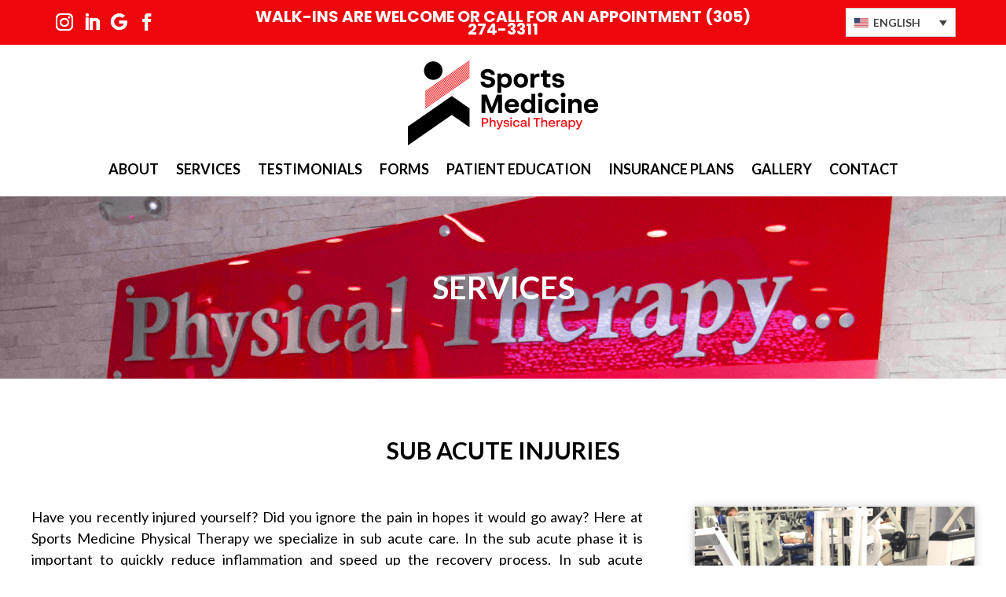

--- FILE ---
content_type: text/html; charset=utf-8
request_url: https://www.google.com/recaptcha/api2/anchor?ar=1&k=6LfvMRwrAAAAAL9P0ofh7AoxLuFox4P1qr6B8BrN&co=aHR0cHM6Ly9mb2hjcHQuY29tOjQ0Mw..&hl=en&v=PoyoqOPhxBO7pBk68S4YbpHZ&size=normal&anchor-ms=20000&execute-ms=30000&cb=vliy3jpqsh20
body_size: 49446
content:
<!DOCTYPE HTML><html dir="ltr" lang="en"><head><meta http-equiv="Content-Type" content="text/html; charset=UTF-8">
<meta http-equiv="X-UA-Compatible" content="IE=edge">
<title>reCAPTCHA</title>
<style type="text/css">
/* cyrillic-ext */
@font-face {
  font-family: 'Roboto';
  font-style: normal;
  font-weight: 400;
  font-stretch: 100%;
  src: url(//fonts.gstatic.com/s/roboto/v48/KFO7CnqEu92Fr1ME7kSn66aGLdTylUAMa3GUBHMdazTgWw.woff2) format('woff2');
  unicode-range: U+0460-052F, U+1C80-1C8A, U+20B4, U+2DE0-2DFF, U+A640-A69F, U+FE2E-FE2F;
}
/* cyrillic */
@font-face {
  font-family: 'Roboto';
  font-style: normal;
  font-weight: 400;
  font-stretch: 100%;
  src: url(//fonts.gstatic.com/s/roboto/v48/KFO7CnqEu92Fr1ME7kSn66aGLdTylUAMa3iUBHMdazTgWw.woff2) format('woff2');
  unicode-range: U+0301, U+0400-045F, U+0490-0491, U+04B0-04B1, U+2116;
}
/* greek-ext */
@font-face {
  font-family: 'Roboto';
  font-style: normal;
  font-weight: 400;
  font-stretch: 100%;
  src: url(//fonts.gstatic.com/s/roboto/v48/KFO7CnqEu92Fr1ME7kSn66aGLdTylUAMa3CUBHMdazTgWw.woff2) format('woff2');
  unicode-range: U+1F00-1FFF;
}
/* greek */
@font-face {
  font-family: 'Roboto';
  font-style: normal;
  font-weight: 400;
  font-stretch: 100%;
  src: url(//fonts.gstatic.com/s/roboto/v48/KFO7CnqEu92Fr1ME7kSn66aGLdTylUAMa3-UBHMdazTgWw.woff2) format('woff2');
  unicode-range: U+0370-0377, U+037A-037F, U+0384-038A, U+038C, U+038E-03A1, U+03A3-03FF;
}
/* math */
@font-face {
  font-family: 'Roboto';
  font-style: normal;
  font-weight: 400;
  font-stretch: 100%;
  src: url(//fonts.gstatic.com/s/roboto/v48/KFO7CnqEu92Fr1ME7kSn66aGLdTylUAMawCUBHMdazTgWw.woff2) format('woff2');
  unicode-range: U+0302-0303, U+0305, U+0307-0308, U+0310, U+0312, U+0315, U+031A, U+0326-0327, U+032C, U+032F-0330, U+0332-0333, U+0338, U+033A, U+0346, U+034D, U+0391-03A1, U+03A3-03A9, U+03B1-03C9, U+03D1, U+03D5-03D6, U+03F0-03F1, U+03F4-03F5, U+2016-2017, U+2034-2038, U+203C, U+2040, U+2043, U+2047, U+2050, U+2057, U+205F, U+2070-2071, U+2074-208E, U+2090-209C, U+20D0-20DC, U+20E1, U+20E5-20EF, U+2100-2112, U+2114-2115, U+2117-2121, U+2123-214F, U+2190, U+2192, U+2194-21AE, U+21B0-21E5, U+21F1-21F2, U+21F4-2211, U+2213-2214, U+2216-22FF, U+2308-230B, U+2310, U+2319, U+231C-2321, U+2336-237A, U+237C, U+2395, U+239B-23B7, U+23D0, U+23DC-23E1, U+2474-2475, U+25AF, U+25B3, U+25B7, U+25BD, U+25C1, U+25CA, U+25CC, U+25FB, U+266D-266F, U+27C0-27FF, U+2900-2AFF, U+2B0E-2B11, U+2B30-2B4C, U+2BFE, U+3030, U+FF5B, U+FF5D, U+1D400-1D7FF, U+1EE00-1EEFF;
}
/* symbols */
@font-face {
  font-family: 'Roboto';
  font-style: normal;
  font-weight: 400;
  font-stretch: 100%;
  src: url(//fonts.gstatic.com/s/roboto/v48/KFO7CnqEu92Fr1ME7kSn66aGLdTylUAMaxKUBHMdazTgWw.woff2) format('woff2');
  unicode-range: U+0001-000C, U+000E-001F, U+007F-009F, U+20DD-20E0, U+20E2-20E4, U+2150-218F, U+2190, U+2192, U+2194-2199, U+21AF, U+21E6-21F0, U+21F3, U+2218-2219, U+2299, U+22C4-22C6, U+2300-243F, U+2440-244A, U+2460-24FF, U+25A0-27BF, U+2800-28FF, U+2921-2922, U+2981, U+29BF, U+29EB, U+2B00-2BFF, U+4DC0-4DFF, U+FFF9-FFFB, U+10140-1018E, U+10190-1019C, U+101A0, U+101D0-101FD, U+102E0-102FB, U+10E60-10E7E, U+1D2C0-1D2D3, U+1D2E0-1D37F, U+1F000-1F0FF, U+1F100-1F1AD, U+1F1E6-1F1FF, U+1F30D-1F30F, U+1F315, U+1F31C, U+1F31E, U+1F320-1F32C, U+1F336, U+1F378, U+1F37D, U+1F382, U+1F393-1F39F, U+1F3A7-1F3A8, U+1F3AC-1F3AF, U+1F3C2, U+1F3C4-1F3C6, U+1F3CA-1F3CE, U+1F3D4-1F3E0, U+1F3ED, U+1F3F1-1F3F3, U+1F3F5-1F3F7, U+1F408, U+1F415, U+1F41F, U+1F426, U+1F43F, U+1F441-1F442, U+1F444, U+1F446-1F449, U+1F44C-1F44E, U+1F453, U+1F46A, U+1F47D, U+1F4A3, U+1F4B0, U+1F4B3, U+1F4B9, U+1F4BB, U+1F4BF, U+1F4C8-1F4CB, U+1F4D6, U+1F4DA, U+1F4DF, U+1F4E3-1F4E6, U+1F4EA-1F4ED, U+1F4F7, U+1F4F9-1F4FB, U+1F4FD-1F4FE, U+1F503, U+1F507-1F50B, U+1F50D, U+1F512-1F513, U+1F53E-1F54A, U+1F54F-1F5FA, U+1F610, U+1F650-1F67F, U+1F687, U+1F68D, U+1F691, U+1F694, U+1F698, U+1F6AD, U+1F6B2, U+1F6B9-1F6BA, U+1F6BC, U+1F6C6-1F6CF, U+1F6D3-1F6D7, U+1F6E0-1F6EA, U+1F6F0-1F6F3, U+1F6F7-1F6FC, U+1F700-1F7FF, U+1F800-1F80B, U+1F810-1F847, U+1F850-1F859, U+1F860-1F887, U+1F890-1F8AD, U+1F8B0-1F8BB, U+1F8C0-1F8C1, U+1F900-1F90B, U+1F93B, U+1F946, U+1F984, U+1F996, U+1F9E9, U+1FA00-1FA6F, U+1FA70-1FA7C, U+1FA80-1FA89, U+1FA8F-1FAC6, U+1FACE-1FADC, U+1FADF-1FAE9, U+1FAF0-1FAF8, U+1FB00-1FBFF;
}
/* vietnamese */
@font-face {
  font-family: 'Roboto';
  font-style: normal;
  font-weight: 400;
  font-stretch: 100%;
  src: url(//fonts.gstatic.com/s/roboto/v48/KFO7CnqEu92Fr1ME7kSn66aGLdTylUAMa3OUBHMdazTgWw.woff2) format('woff2');
  unicode-range: U+0102-0103, U+0110-0111, U+0128-0129, U+0168-0169, U+01A0-01A1, U+01AF-01B0, U+0300-0301, U+0303-0304, U+0308-0309, U+0323, U+0329, U+1EA0-1EF9, U+20AB;
}
/* latin-ext */
@font-face {
  font-family: 'Roboto';
  font-style: normal;
  font-weight: 400;
  font-stretch: 100%;
  src: url(//fonts.gstatic.com/s/roboto/v48/KFO7CnqEu92Fr1ME7kSn66aGLdTylUAMa3KUBHMdazTgWw.woff2) format('woff2');
  unicode-range: U+0100-02BA, U+02BD-02C5, U+02C7-02CC, U+02CE-02D7, U+02DD-02FF, U+0304, U+0308, U+0329, U+1D00-1DBF, U+1E00-1E9F, U+1EF2-1EFF, U+2020, U+20A0-20AB, U+20AD-20C0, U+2113, U+2C60-2C7F, U+A720-A7FF;
}
/* latin */
@font-face {
  font-family: 'Roboto';
  font-style: normal;
  font-weight: 400;
  font-stretch: 100%;
  src: url(//fonts.gstatic.com/s/roboto/v48/KFO7CnqEu92Fr1ME7kSn66aGLdTylUAMa3yUBHMdazQ.woff2) format('woff2');
  unicode-range: U+0000-00FF, U+0131, U+0152-0153, U+02BB-02BC, U+02C6, U+02DA, U+02DC, U+0304, U+0308, U+0329, U+2000-206F, U+20AC, U+2122, U+2191, U+2193, U+2212, U+2215, U+FEFF, U+FFFD;
}
/* cyrillic-ext */
@font-face {
  font-family: 'Roboto';
  font-style: normal;
  font-weight: 500;
  font-stretch: 100%;
  src: url(//fonts.gstatic.com/s/roboto/v48/KFO7CnqEu92Fr1ME7kSn66aGLdTylUAMa3GUBHMdazTgWw.woff2) format('woff2');
  unicode-range: U+0460-052F, U+1C80-1C8A, U+20B4, U+2DE0-2DFF, U+A640-A69F, U+FE2E-FE2F;
}
/* cyrillic */
@font-face {
  font-family: 'Roboto';
  font-style: normal;
  font-weight: 500;
  font-stretch: 100%;
  src: url(//fonts.gstatic.com/s/roboto/v48/KFO7CnqEu92Fr1ME7kSn66aGLdTylUAMa3iUBHMdazTgWw.woff2) format('woff2');
  unicode-range: U+0301, U+0400-045F, U+0490-0491, U+04B0-04B1, U+2116;
}
/* greek-ext */
@font-face {
  font-family: 'Roboto';
  font-style: normal;
  font-weight: 500;
  font-stretch: 100%;
  src: url(//fonts.gstatic.com/s/roboto/v48/KFO7CnqEu92Fr1ME7kSn66aGLdTylUAMa3CUBHMdazTgWw.woff2) format('woff2');
  unicode-range: U+1F00-1FFF;
}
/* greek */
@font-face {
  font-family: 'Roboto';
  font-style: normal;
  font-weight: 500;
  font-stretch: 100%;
  src: url(//fonts.gstatic.com/s/roboto/v48/KFO7CnqEu92Fr1ME7kSn66aGLdTylUAMa3-UBHMdazTgWw.woff2) format('woff2');
  unicode-range: U+0370-0377, U+037A-037F, U+0384-038A, U+038C, U+038E-03A1, U+03A3-03FF;
}
/* math */
@font-face {
  font-family: 'Roboto';
  font-style: normal;
  font-weight: 500;
  font-stretch: 100%;
  src: url(//fonts.gstatic.com/s/roboto/v48/KFO7CnqEu92Fr1ME7kSn66aGLdTylUAMawCUBHMdazTgWw.woff2) format('woff2');
  unicode-range: U+0302-0303, U+0305, U+0307-0308, U+0310, U+0312, U+0315, U+031A, U+0326-0327, U+032C, U+032F-0330, U+0332-0333, U+0338, U+033A, U+0346, U+034D, U+0391-03A1, U+03A3-03A9, U+03B1-03C9, U+03D1, U+03D5-03D6, U+03F0-03F1, U+03F4-03F5, U+2016-2017, U+2034-2038, U+203C, U+2040, U+2043, U+2047, U+2050, U+2057, U+205F, U+2070-2071, U+2074-208E, U+2090-209C, U+20D0-20DC, U+20E1, U+20E5-20EF, U+2100-2112, U+2114-2115, U+2117-2121, U+2123-214F, U+2190, U+2192, U+2194-21AE, U+21B0-21E5, U+21F1-21F2, U+21F4-2211, U+2213-2214, U+2216-22FF, U+2308-230B, U+2310, U+2319, U+231C-2321, U+2336-237A, U+237C, U+2395, U+239B-23B7, U+23D0, U+23DC-23E1, U+2474-2475, U+25AF, U+25B3, U+25B7, U+25BD, U+25C1, U+25CA, U+25CC, U+25FB, U+266D-266F, U+27C0-27FF, U+2900-2AFF, U+2B0E-2B11, U+2B30-2B4C, U+2BFE, U+3030, U+FF5B, U+FF5D, U+1D400-1D7FF, U+1EE00-1EEFF;
}
/* symbols */
@font-face {
  font-family: 'Roboto';
  font-style: normal;
  font-weight: 500;
  font-stretch: 100%;
  src: url(//fonts.gstatic.com/s/roboto/v48/KFO7CnqEu92Fr1ME7kSn66aGLdTylUAMaxKUBHMdazTgWw.woff2) format('woff2');
  unicode-range: U+0001-000C, U+000E-001F, U+007F-009F, U+20DD-20E0, U+20E2-20E4, U+2150-218F, U+2190, U+2192, U+2194-2199, U+21AF, U+21E6-21F0, U+21F3, U+2218-2219, U+2299, U+22C4-22C6, U+2300-243F, U+2440-244A, U+2460-24FF, U+25A0-27BF, U+2800-28FF, U+2921-2922, U+2981, U+29BF, U+29EB, U+2B00-2BFF, U+4DC0-4DFF, U+FFF9-FFFB, U+10140-1018E, U+10190-1019C, U+101A0, U+101D0-101FD, U+102E0-102FB, U+10E60-10E7E, U+1D2C0-1D2D3, U+1D2E0-1D37F, U+1F000-1F0FF, U+1F100-1F1AD, U+1F1E6-1F1FF, U+1F30D-1F30F, U+1F315, U+1F31C, U+1F31E, U+1F320-1F32C, U+1F336, U+1F378, U+1F37D, U+1F382, U+1F393-1F39F, U+1F3A7-1F3A8, U+1F3AC-1F3AF, U+1F3C2, U+1F3C4-1F3C6, U+1F3CA-1F3CE, U+1F3D4-1F3E0, U+1F3ED, U+1F3F1-1F3F3, U+1F3F5-1F3F7, U+1F408, U+1F415, U+1F41F, U+1F426, U+1F43F, U+1F441-1F442, U+1F444, U+1F446-1F449, U+1F44C-1F44E, U+1F453, U+1F46A, U+1F47D, U+1F4A3, U+1F4B0, U+1F4B3, U+1F4B9, U+1F4BB, U+1F4BF, U+1F4C8-1F4CB, U+1F4D6, U+1F4DA, U+1F4DF, U+1F4E3-1F4E6, U+1F4EA-1F4ED, U+1F4F7, U+1F4F9-1F4FB, U+1F4FD-1F4FE, U+1F503, U+1F507-1F50B, U+1F50D, U+1F512-1F513, U+1F53E-1F54A, U+1F54F-1F5FA, U+1F610, U+1F650-1F67F, U+1F687, U+1F68D, U+1F691, U+1F694, U+1F698, U+1F6AD, U+1F6B2, U+1F6B9-1F6BA, U+1F6BC, U+1F6C6-1F6CF, U+1F6D3-1F6D7, U+1F6E0-1F6EA, U+1F6F0-1F6F3, U+1F6F7-1F6FC, U+1F700-1F7FF, U+1F800-1F80B, U+1F810-1F847, U+1F850-1F859, U+1F860-1F887, U+1F890-1F8AD, U+1F8B0-1F8BB, U+1F8C0-1F8C1, U+1F900-1F90B, U+1F93B, U+1F946, U+1F984, U+1F996, U+1F9E9, U+1FA00-1FA6F, U+1FA70-1FA7C, U+1FA80-1FA89, U+1FA8F-1FAC6, U+1FACE-1FADC, U+1FADF-1FAE9, U+1FAF0-1FAF8, U+1FB00-1FBFF;
}
/* vietnamese */
@font-face {
  font-family: 'Roboto';
  font-style: normal;
  font-weight: 500;
  font-stretch: 100%;
  src: url(//fonts.gstatic.com/s/roboto/v48/KFO7CnqEu92Fr1ME7kSn66aGLdTylUAMa3OUBHMdazTgWw.woff2) format('woff2');
  unicode-range: U+0102-0103, U+0110-0111, U+0128-0129, U+0168-0169, U+01A0-01A1, U+01AF-01B0, U+0300-0301, U+0303-0304, U+0308-0309, U+0323, U+0329, U+1EA0-1EF9, U+20AB;
}
/* latin-ext */
@font-face {
  font-family: 'Roboto';
  font-style: normal;
  font-weight: 500;
  font-stretch: 100%;
  src: url(//fonts.gstatic.com/s/roboto/v48/KFO7CnqEu92Fr1ME7kSn66aGLdTylUAMa3KUBHMdazTgWw.woff2) format('woff2');
  unicode-range: U+0100-02BA, U+02BD-02C5, U+02C7-02CC, U+02CE-02D7, U+02DD-02FF, U+0304, U+0308, U+0329, U+1D00-1DBF, U+1E00-1E9F, U+1EF2-1EFF, U+2020, U+20A0-20AB, U+20AD-20C0, U+2113, U+2C60-2C7F, U+A720-A7FF;
}
/* latin */
@font-face {
  font-family: 'Roboto';
  font-style: normal;
  font-weight: 500;
  font-stretch: 100%;
  src: url(//fonts.gstatic.com/s/roboto/v48/KFO7CnqEu92Fr1ME7kSn66aGLdTylUAMa3yUBHMdazQ.woff2) format('woff2');
  unicode-range: U+0000-00FF, U+0131, U+0152-0153, U+02BB-02BC, U+02C6, U+02DA, U+02DC, U+0304, U+0308, U+0329, U+2000-206F, U+20AC, U+2122, U+2191, U+2193, U+2212, U+2215, U+FEFF, U+FFFD;
}
/* cyrillic-ext */
@font-face {
  font-family: 'Roboto';
  font-style: normal;
  font-weight: 900;
  font-stretch: 100%;
  src: url(//fonts.gstatic.com/s/roboto/v48/KFO7CnqEu92Fr1ME7kSn66aGLdTylUAMa3GUBHMdazTgWw.woff2) format('woff2');
  unicode-range: U+0460-052F, U+1C80-1C8A, U+20B4, U+2DE0-2DFF, U+A640-A69F, U+FE2E-FE2F;
}
/* cyrillic */
@font-face {
  font-family: 'Roboto';
  font-style: normal;
  font-weight: 900;
  font-stretch: 100%;
  src: url(//fonts.gstatic.com/s/roboto/v48/KFO7CnqEu92Fr1ME7kSn66aGLdTylUAMa3iUBHMdazTgWw.woff2) format('woff2');
  unicode-range: U+0301, U+0400-045F, U+0490-0491, U+04B0-04B1, U+2116;
}
/* greek-ext */
@font-face {
  font-family: 'Roboto';
  font-style: normal;
  font-weight: 900;
  font-stretch: 100%;
  src: url(//fonts.gstatic.com/s/roboto/v48/KFO7CnqEu92Fr1ME7kSn66aGLdTylUAMa3CUBHMdazTgWw.woff2) format('woff2');
  unicode-range: U+1F00-1FFF;
}
/* greek */
@font-face {
  font-family: 'Roboto';
  font-style: normal;
  font-weight: 900;
  font-stretch: 100%;
  src: url(//fonts.gstatic.com/s/roboto/v48/KFO7CnqEu92Fr1ME7kSn66aGLdTylUAMa3-UBHMdazTgWw.woff2) format('woff2');
  unicode-range: U+0370-0377, U+037A-037F, U+0384-038A, U+038C, U+038E-03A1, U+03A3-03FF;
}
/* math */
@font-face {
  font-family: 'Roboto';
  font-style: normal;
  font-weight: 900;
  font-stretch: 100%;
  src: url(//fonts.gstatic.com/s/roboto/v48/KFO7CnqEu92Fr1ME7kSn66aGLdTylUAMawCUBHMdazTgWw.woff2) format('woff2');
  unicode-range: U+0302-0303, U+0305, U+0307-0308, U+0310, U+0312, U+0315, U+031A, U+0326-0327, U+032C, U+032F-0330, U+0332-0333, U+0338, U+033A, U+0346, U+034D, U+0391-03A1, U+03A3-03A9, U+03B1-03C9, U+03D1, U+03D5-03D6, U+03F0-03F1, U+03F4-03F5, U+2016-2017, U+2034-2038, U+203C, U+2040, U+2043, U+2047, U+2050, U+2057, U+205F, U+2070-2071, U+2074-208E, U+2090-209C, U+20D0-20DC, U+20E1, U+20E5-20EF, U+2100-2112, U+2114-2115, U+2117-2121, U+2123-214F, U+2190, U+2192, U+2194-21AE, U+21B0-21E5, U+21F1-21F2, U+21F4-2211, U+2213-2214, U+2216-22FF, U+2308-230B, U+2310, U+2319, U+231C-2321, U+2336-237A, U+237C, U+2395, U+239B-23B7, U+23D0, U+23DC-23E1, U+2474-2475, U+25AF, U+25B3, U+25B7, U+25BD, U+25C1, U+25CA, U+25CC, U+25FB, U+266D-266F, U+27C0-27FF, U+2900-2AFF, U+2B0E-2B11, U+2B30-2B4C, U+2BFE, U+3030, U+FF5B, U+FF5D, U+1D400-1D7FF, U+1EE00-1EEFF;
}
/* symbols */
@font-face {
  font-family: 'Roboto';
  font-style: normal;
  font-weight: 900;
  font-stretch: 100%;
  src: url(//fonts.gstatic.com/s/roboto/v48/KFO7CnqEu92Fr1ME7kSn66aGLdTylUAMaxKUBHMdazTgWw.woff2) format('woff2');
  unicode-range: U+0001-000C, U+000E-001F, U+007F-009F, U+20DD-20E0, U+20E2-20E4, U+2150-218F, U+2190, U+2192, U+2194-2199, U+21AF, U+21E6-21F0, U+21F3, U+2218-2219, U+2299, U+22C4-22C6, U+2300-243F, U+2440-244A, U+2460-24FF, U+25A0-27BF, U+2800-28FF, U+2921-2922, U+2981, U+29BF, U+29EB, U+2B00-2BFF, U+4DC0-4DFF, U+FFF9-FFFB, U+10140-1018E, U+10190-1019C, U+101A0, U+101D0-101FD, U+102E0-102FB, U+10E60-10E7E, U+1D2C0-1D2D3, U+1D2E0-1D37F, U+1F000-1F0FF, U+1F100-1F1AD, U+1F1E6-1F1FF, U+1F30D-1F30F, U+1F315, U+1F31C, U+1F31E, U+1F320-1F32C, U+1F336, U+1F378, U+1F37D, U+1F382, U+1F393-1F39F, U+1F3A7-1F3A8, U+1F3AC-1F3AF, U+1F3C2, U+1F3C4-1F3C6, U+1F3CA-1F3CE, U+1F3D4-1F3E0, U+1F3ED, U+1F3F1-1F3F3, U+1F3F5-1F3F7, U+1F408, U+1F415, U+1F41F, U+1F426, U+1F43F, U+1F441-1F442, U+1F444, U+1F446-1F449, U+1F44C-1F44E, U+1F453, U+1F46A, U+1F47D, U+1F4A3, U+1F4B0, U+1F4B3, U+1F4B9, U+1F4BB, U+1F4BF, U+1F4C8-1F4CB, U+1F4D6, U+1F4DA, U+1F4DF, U+1F4E3-1F4E6, U+1F4EA-1F4ED, U+1F4F7, U+1F4F9-1F4FB, U+1F4FD-1F4FE, U+1F503, U+1F507-1F50B, U+1F50D, U+1F512-1F513, U+1F53E-1F54A, U+1F54F-1F5FA, U+1F610, U+1F650-1F67F, U+1F687, U+1F68D, U+1F691, U+1F694, U+1F698, U+1F6AD, U+1F6B2, U+1F6B9-1F6BA, U+1F6BC, U+1F6C6-1F6CF, U+1F6D3-1F6D7, U+1F6E0-1F6EA, U+1F6F0-1F6F3, U+1F6F7-1F6FC, U+1F700-1F7FF, U+1F800-1F80B, U+1F810-1F847, U+1F850-1F859, U+1F860-1F887, U+1F890-1F8AD, U+1F8B0-1F8BB, U+1F8C0-1F8C1, U+1F900-1F90B, U+1F93B, U+1F946, U+1F984, U+1F996, U+1F9E9, U+1FA00-1FA6F, U+1FA70-1FA7C, U+1FA80-1FA89, U+1FA8F-1FAC6, U+1FACE-1FADC, U+1FADF-1FAE9, U+1FAF0-1FAF8, U+1FB00-1FBFF;
}
/* vietnamese */
@font-face {
  font-family: 'Roboto';
  font-style: normal;
  font-weight: 900;
  font-stretch: 100%;
  src: url(//fonts.gstatic.com/s/roboto/v48/KFO7CnqEu92Fr1ME7kSn66aGLdTylUAMa3OUBHMdazTgWw.woff2) format('woff2');
  unicode-range: U+0102-0103, U+0110-0111, U+0128-0129, U+0168-0169, U+01A0-01A1, U+01AF-01B0, U+0300-0301, U+0303-0304, U+0308-0309, U+0323, U+0329, U+1EA0-1EF9, U+20AB;
}
/* latin-ext */
@font-face {
  font-family: 'Roboto';
  font-style: normal;
  font-weight: 900;
  font-stretch: 100%;
  src: url(//fonts.gstatic.com/s/roboto/v48/KFO7CnqEu92Fr1ME7kSn66aGLdTylUAMa3KUBHMdazTgWw.woff2) format('woff2');
  unicode-range: U+0100-02BA, U+02BD-02C5, U+02C7-02CC, U+02CE-02D7, U+02DD-02FF, U+0304, U+0308, U+0329, U+1D00-1DBF, U+1E00-1E9F, U+1EF2-1EFF, U+2020, U+20A0-20AB, U+20AD-20C0, U+2113, U+2C60-2C7F, U+A720-A7FF;
}
/* latin */
@font-face {
  font-family: 'Roboto';
  font-style: normal;
  font-weight: 900;
  font-stretch: 100%;
  src: url(//fonts.gstatic.com/s/roboto/v48/KFO7CnqEu92Fr1ME7kSn66aGLdTylUAMa3yUBHMdazQ.woff2) format('woff2');
  unicode-range: U+0000-00FF, U+0131, U+0152-0153, U+02BB-02BC, U+02C6, U+02DA, U+02DC, U+0304, U+0308, U+0329, U+2000-206F, U+20AC, U+2122, U+2191, U+2193, U+2212, U+2215, U+FEFF, U+FFFD;
}

</style>
<link rel="stylesheet" type="text/css" href="https://www.gstatic.com/recaptcha/releases/PoyoqOPhxBO7pBk68S4YbpHZ/styles__ltr.css">
<script nonce="cy0cF_PMBWZlzaWs60Z2GQ" type="text/javascript">window['__recaptcha_api'] = 'https://www.google.com/recaptcha/api2/';</script>
<script type="text/javascript" src="https://www.gstatic.com/recaptcha/releases/PoyoqOPhxBO7pBk68S4YbpHZ/recaptcha__en.js" nonce="cy0cF_PMBWZlzaWs60Z2GQ">
      
    </script></head>
<body><div id="rc-anchor-alert" class="rc-anchor-alert"></div>
<input type="hidden" id="recaptcha-token" value="[base64]">
<script type="text/javascript" nonce="cy0cF_PMBWZlzaWs60Z2GQ">
      recaptcha.anchor.Main.init("[\x22ainput\x22,[\x22bgdata\x22,\x22\x22,\[base64]/[base64]/[base64]/[base64]/[base64]/[base64]/[base64]/[base64]/[base64]/[base64]\\u003d\x22,\[base64]\\u003d\\u003d\x22,\x22YcK5wow7S8Kpw5ArwqHClx0VwpJAw4nDgBXDvDshOcOwFMOEWg1zwoMMZsKYHMOrZxp7MUrDvQ3DgGDCgx/DmsOYdcOYwp/[base64]/DgzQfw4Zmw6jDqcKZKcOeWRYSw6nCoFd+w6HDqMOEwpLCvmknSRPCgMKfw7J+AH1IIcKBLTtzw4hUwpI5U3fDnsOjDcOZwrZtw6VlwpMlw5ltwoI3w6fCsEfCjGsfDsOQCxEMecOCEsOKEQHCshoRIGFxJQoMI8Kuwp1Qw6sawpHDocO/P8KrBsOIw5rCicONSFTDgMK+w4/DlA4AwpB2w6/CkMKULMKgBsOKLwZCwqtwW8OWEG8XwpHDnQLDulddwqpuAi7DisKXGHt/DDjDjcOWwpcaIcKWw5/CvMO/w5zDgy0VRm3CqsKYwqLDkXsbwpPDrsORwqA3wqvDksKVwqbCo8KISy4+wrHCokHDtmM8wrvCicKkwpgvIsKow6NMLcK6woccPsKOwq7CtcKifMOQBcKgw6/CuVrDr8Ksw6Q3acObNMKvcsO/[base64]/Z2wewrDDmGQBFgjCp8KbH8KFO1HDssOrWcOtXMKJZ0XDsgrCmMOjaXcofsOeXsKPwqnDv0TDrXUTwpfDsMOHc8Odw6nCn1fDtcONw7vDoMKmIMOuwqXDnTBVw6RkF8Kzw4fDuHlybXzDvBtDw7vCusK4csOkw7jDg8KeHsKQw6R/YsOvcMK0H8KfCmIywr15wr9HwppMwpfDvGpSwrhwdX7CinQXwp7DlMOGLRwRUlVpVw/DmsOgwr3Dmxpow6c0EQp9E1Riwr0Sf0ImBXkVBFrCoC5Nw7/DqTDCqcKKw4PCvHJcIFU2wrTDlmXCqsOFw6hdw7Jjw6vDj8KEwrkbSAzCosK5wpIrwqZ5wrrCvcKiw5TDmmFGdSB+w45LC34BSjPDq8KDwp9oRVZiY0cawonCjEDDknLDhj7CgDHDs8K5YiQVw4XDmhNEw7HCscOsEjvDocOzaMK/[base64]/[base64]/SnPDnXVqwqbDrgkiw73CtV3Ck3FiU3hQT8OWE3lqdl3Di1jCncOAwq7ClcOoA2fChW/ClTcEfQHCoMO4w61Tw7lPwpBcwopMQjPCpkHDvMOnd8OdA8KzQwMLwrLCiEwjw77CgU/CpsOub8OoTxbCpsOnwpzDqMOUw4ozw4fCpMOcwp/CnVZZwppdG03Dl8K2w6TCv8K6dSE7FQo0wowNbMKnwoxEDMOzwrrDg8OtwpTDvsKBw6NWw67DssO2w4x/wpV1wqrCtSIne8KYMmFEwqjDhMOIwphkw6hww5LDmBQlaMKIEMOXE0MnNGloAlM/GS3CjxnCuSTCksKRwp8NwpDDi8OZfE0BfwtFwohufcODw7DDmsOiwpdfRcKmw44vQMOywo4gdMOdMnrCncKgciTCv8KrOloXKsOEw7lIfytrM1LDjcOxXGg7LnjCsWg3w7vCiSRKwqfChRvCnHpSw4rDlcOYWDDCscORQsKjw4VZYcOPwpl2w7FAwp/DmcKEwqEAXSDDusOtIXMVwqnCsVdnJ8OBOgfDnUMfO03CvsKta0bCtcOjw5tWwqPCgsKfNcO/VnnDnMOoDH9rHAIeBcKVZnMSw4p4LsO+w4XCoWtML0TCsybCvDYmTcKMwo1cYFY9aBrCl8KVwq8UJsKKVcO8aTRhw41KwpnClzPCrMK4w5fDmcKVw7nDiy45wpLCiko6wq/DhMKFYcKyw7DCk8KdUkzDgMOHZMOoMcKlw7RbJ8OgSlvDqMKKJRPDhsOiwoHDncOHOcKKw73DpX3CosOheMKgwrUtJD/DscOILsOFwoI/[base64]/DmMKxVTohTsOUTEVuwrXCi0sMw6RtDiPDncKEw7XDjsO5w4DCoMOGQ8OZw5LClsKBQsOMwqLDnMKAwqTDjQYVOsKYwrPDncOMw4sMPj0aQMKNwp7DpAJewrdkw6bDiRZxwq/DmT/CkMOhw4LCjMKcwpzDh8Oee8OneMOwVcOFw4NQwotAw4Z0w63Cu8O2w6UFIsKgY1PCnSvDjwDDksKSw4TCr1XCpcOybWpXJz/CoTTCkcOpDcKJHGXDoMKmWEIVUMKNc1zCp8KpKcKFw6pbaXkQw7zDl8KDwpbDkCZtwqTDhsKXN8K/HsKgcDvDoktDWSPDpknChhrDlg9FwqkvHcOHw4R8IcOyccK6KsOUwqVGCG/DosKGw6BxOMOTwqRpwpbCsDhIw4TDrxF+YFt3Mx3Ck8Kbw5Fiw6PDgsOUw6Njw6HDkFYLw7MPT8OnT8OrbsKOwrLCo8KfEDzCqBoMwr40w7k0woRPwpp/asOZworCgGEjOMOVK1rDtMKQEnXDjlVGKRPDlQ/DnxvDgMKOwoY/wplWaFTDvz9Iw7nCpcKiw4U2YMOvcE3DoGLDmMKiw6M8KMKSw7t4X8Kzwo3Do8Kvw7DDnsKOwrNJwo4Kc8OKwrUhwqzCj3xkP8OQw7LCu31iwqvCqcOVHwVqwr9/w7rCkcK8wpQNC8O8wrU6worDhcOPMsKyMsOdw7IzLDbCpMOow5FIOUrDsjbCnwFIwpnCpEQpw5LChMOxMsOaPgM9w5nDucKDCxTDkcKwJTjDi2XDr2/Dmy8JdMOpN8KnXcOzw7Ftw5cRwpzDj8OIwrbCrw/DlMOfwqgtworDtmHDoA9WORl/EhzCocOewrICLcKiwqNtwopSw58gccKiwrHCscOobRB+IsOAwpJFw7nCpR1qNcOFRDzCn8OcEMKOW8Ocw4htwpZNRsOXEsKnTMO9w4DDksKnw5LCocOrKxHCrMOuw58KwpvDkEt7woZ1wqnDjTUYwp/ChU93w4bDkcKMNxYKPsKww6RMFkvDsF/[base64]/[base64]/OksCwqBzX8K3LTnDqMKAwpQNw7bDo8OvI8KYAsO4ZMKJWcOowqDDk8Ohw73Cn2nDusKUV8KSwr19MGnDvF3CrcO8wrvDuMKkw5fChXrDhcOBwosuQsKRSsK5fnIZw51Mw7oocWE0C8OVemPDuSzCj8OBbxDDixvDl30IPcONwrPDgcO7w7NPw64/w4RzU8OMYcKBR8KMwqQGX8KXwrQ/MDvCm8KRO8KdwrrDgMOKdsKJfwHCvHUXw6FIXGLCtHcRecOfwq3DhX3Di2xXB8OMcDrCvCvCpMOqR8K6worDqUo3PMOuNsKtwq4hwojDo0/DpwcKw6bDu8KBD8OuHcOyw41mw6tiT8OwLwYgw6k5LgLDqMK1w7paOcOcwpTDu2IaMcOxwqPDmMKYw7LDjAlBT8KZDsObw7ceP18Mw4YdwqXDksKZwrMeTCzCgwLCk8Ocw4Nuw6lswozChBt7L8OYSRNLw6XDgUfDrcOtw55DwrvCqMOJfEFRbMOjwo3DosK/N8Oww5dew6sIw7JoMcONw4/[base64]/Dm1zDqMKawqrCv8OiwoFxcMOVwpfCtRRow7rDtsOYOA/[base64]/DgwbCh8O/woh3wqnDtsKZXsKewqM9ASpMwozDncKhUhprD8KHY8K3C3XClMKLwpNGAcKjCz4Xw7/CkcO8UMOEw5fCmk3Cqh8oQwsAfkjDnMKOworCsWMoYsO9BsOsw4XDhMOqBsOOw5gjJsOPwpUdwq0bwq/CvsKJCcK6wovDq8KrBcOJw7/Cl8O0w5XDmknDrSR4w6wXIMKFwofDg8OTSMKNwprDvMO4CEEnw7HDgsKOK8OtJcOXwqpWd8K6RsK+w5RRaMK0cRhkwrXCtMOvITdQLcKjwonDtAtJZh3ChsOZM8OLTH8gcETDqMKjJxNBUEMeLMKTfUfDjsOAfMKCPsOzwqPCh8OdfR/[base64]/Dp8OaPEppw7Z+KQR3YsOCFMOiQcK3wq98w6F8PT49w4fCg39rwokxw4HCoQsHwrvCgMOuw6PCjDheNABRbmTCt8OKCiIzwophF8Onw5lFWsOnF8KHw7LDnAnDvsODw4fCgx9rwqrDlB/CjMKZWcKpwp/CpBljwoFBAsOGw61sIk7Do2lbccOuwrfCqcOOwoPCjiQpwoMDNXbDlxfCmzfDk8OiQ1gAw5DDj8Knw5LDmMKTw4jCvMOBDk/CucOJw7rCqUsHwr7DliLClcOzJsKqwrTCl8OyJj7DsEPCocKND8KvwoLCvWR4wqHCkMO5w6ZtHsKHB1rDrsK7bVtQw73CjFxoSMORwoNycMKww7R0wrANw64ywos8eMKDw4jCnsK3wpLDo8Kram3CtmfDn2nCvBdVwqbCpXQsd8K6woY5a8O5RH44AjASFcO9wo/DncK7w7vCqMKeYsOaG3s4MsKEbkwdwozDs8Orw4PCkcObw4QHw6hyecO0wpXDqyrDgEolw7ltw6dBw7/CuEsbDEpzwqB+w4zCsMKETmkha8Oaw4wSIkJhwp5Ew50/KVYJwoXCu1fDiEYNa8OSaxHCh8OwNE1MO0bDr8KIwq7CkhACS8Okw6DCsCV7I2zDjgjDpXIvwpFOIMK9w7LCmsORLTINw5DCjwzClTtUwpMkw7rCnnUVfDcNwqTCgsKUIcKDEBfDlFbClMKIwrHDsmxvTsKlL1zDswDCq8OdwoZnSh/CrcKYZxI7XAHDu8Ouw59yw4DDuMK+wrbCv8Otw77ClA/[base64]/Ch8Kiw4jCj8Ktw59uFsKhIcOSL2BrJmBZQcKRw4Mjw4N8w5Qkw5odw5drw4ktwq7DsMOfCixGwqxdYxrDiMKWGMKOw7/[base64]/CmcObP8Khw6ZmX8OwFMKPfcKAb3tKBsOLEH8yNBbCtS/DvCFnfcK8w4/DusOUwrUyHXfCk0Rhw6rDiQrCm3V7wpvDs8ObPDvDhU3CgMOYLE/DgELCvMOhLcKMdMKxw4rDvsKZwpQ5w7zCjMOSdwbCpD/CmDjCok17w6vDlUMNZl4iK8O2NsKbw7XDucKaHMO+wo0+BMO1wqPDsMK5w5HDgcKAwpXDsw/CpBLDq2x9AQ/DhB/[base64]/CpsKLw77CuTFXw4h7w5DDvMKXw4jCuFvDmxEKwr3CgMKAw7wAw4bDuStJw6PCjSkDZcKybcOTwpR2w5kywo3CtMKPLV55w4R2w6/[base64]/CrnzCtA7Cp8KFw7s2woYBF0d+OcOKw6vDjE4twobCojdLwq/CvU43w6cjw7dKw508wpfCn8OHHcOEwpJ7aWw+w4LDu3jDpcKXanNNwqnCnwt9P8OQPzsQIQ5vHMO8wpDDgcK0VsKowp3DrzTDpQXCligsw5rDqyLDgCrDoMORYUEUwqXDuAPDoSPCs8KkcjwrcMOvw7FVDSTDksKrworCisKVccOLwpk0ZAgHTC/DuSHCncOnTMKofWLClEYHb8Kbwrh2w6lhworCssOtwrDCpsKHXsORWirCpMOCw4zDugRXwrUXFcKaw7hQA8OzOVjCqQjCsDRaL8KrbiHDlMKowrXDvBfDmT3DuMKNb3YawrbCgi7DmAPCrgQrHMOOa8KpAkTDpMObwqrDnsK7Ij/[base64]/DqMOkTMK4Y8O+NsOINcKhwpPCgVQqw4gIwrEYwoXDglbDqWnCiyrDpTLChQ/ChCg2ckgWwofCiSvDtsKVIwgYMC/Dp8KJQgPDlyvDkhvCu8KWw6/DlcK3NWnDpCk5wrAew58Swolswq5aW8OVAlwrMHnCjMKfw4N0w7AXD8OpwopJw7PDrHfCvMKqd8KPw7/Ct8KfO8Kfwr7CvcO6ZcOQWcKow5fDr8OPwocew7Q3wpzDpXcdw4/[base64]/wo7DsMKResOFZMK+wphRwpXDiWLDkMKCFy/[base64]/DuMK9ajI/ED5mw7lUKGfDl8KPeMKMwq3DqXHCmMKGwpvCkMK7wpLDtzjCjMKqS0vDlMKAwqHDi8K9w7XDvMO+GQnChC/[base64]/bUDCnMOOw75iaMK+HcK1e8KPIMKKwppkwo7CoDNbwqVPw5DDrz1swpnCmng2wp/[base64]/Dm8KFw7waw7Z4QXfCocKpw5HDp8OnWcOqK8O3wqVvw7kYcijDjMKqw5fCqj0WWVTCisOkT8KEw5hRwq3CjVVYVsO+LcKsbGHCq2AnLkrDil3CuMO9wrFZRMK2XsOnw6NbGMKkA8Otw7nClGXCl8Obw5IHWsO2VW44C8ORw4fChMK8w5/CgVMLw4FHwqDDnGAQJ28iw43CrzzDnkoja34mKxdzw5TDuDRYASN6dsKGw6YCw4TCrcO+WMOswpVXPsKuPsKobF9Gw4nDuyvDmsKqwpbDhlHDmlbCrhJEYzUpYVMpU8KRw6Vjw5V1cGUhw4XCiwdtw4vCm1pVwoYtMmjCsBUNw6nCjcO5wq1kMyTDiE/DgsOeDcKhwrTCn1AvOsKmw6LDqsKABVEPw4PCg8OrS8OAwqDDliPDj0tlUcKowqTDisOkTcKbwpVFwodPLFvCqsOzNEJvIxLCowHDlcKUw4TCtsK+w6/[base64]/CnMOUM8Kpw7Y8wpc5w4wof8O9E8Kiw6/DrsK0MzVrw7DDocKNw7IwecK5w63CiUfDm8OQw4oQwpHDvcK6wq3DpsKSwpLChcOowpQIw6jCrMORVGZhbcKCwrzCl8O0wpMjZSNow6ElZ1/ClHPDl8OaworDsMK0b8KWERXDln1wwpxhw68Gwo7CvDvDssO5ajDDpVrDq8K+wrPDhxPDjULCiMOXwq9ZMAXCunI5woZvw5lBw7ZkAsOoCT90w77Cp8K/w6DCvwDClAPDryPCgD3CmRZVA8O7WVpPPsOcwqDDjyU9w4bCjDPDhsKwAsKAKV3Dt8K2w6nCuTzDj0Ygw5LCnj4BUkJGwqBMGcO8FsKlw43Cl2DChnPCmMKxVMKwNzhLQjJUw7rDv8K1w5fCuWVuVRXDmTohDcObVixpcTXDom7DrhAnwoY/wq4vSsK/wpp0w5EkwpVFa8OabTduPVDCuw/CtxcVBCYbRzTDncKYw69tw5DDpcOGw7VawonCuMKGKSB2wr/ColTCinNifcO/IcK6wqDDmMOTwqfCvMOaDknDuMOTPEfDogIBVVY2w7RuwrRhwrTCp8KgwrvCl8K3wqc5GzzDn08kw5XCiMKYKhwzw48GwqBBw7/DicOVw7bCo8OgawRiwpoKwohPTDfCocK5w4grwqVEwqozayLCs8K/DA57VTHCp8OECcOEwqvCk8OrYMK8wpECJMKow78iw7nClcOrZjh/[base64]/CmX3CgQ9UwoNwRcK+XcOTwpXCmcOawrvCl3jCtcOuacKnNMKIwqLDh0VvR31YW8KjS8KAPMKPwqbCu8Otw5Ucw45gw6vCsBkaw4jChm/[base64]/DgMKGw4bDhnEHI8OTwqVBwrfDknQCw7jDuGfCnMK+woY+wrHDmzTDsSdqw59eScKxw5LCp0vDiMKGwrjCqsOpw6UfVsOiwpkYSMKZXMOtFcK5wq/DlHFXw4FQOxw7KjsbSwPCgMKndELCtsKqTMOCw5TCujHCjsKdSxcZJ8OnfDsIbsO3MzPCiAoKNMK3w7nCqcKodnTDq2bDosO3woPChsK1VcOww4jCqi3Cl8KJw5p8wrgEEiLDgBxfwpM/wo9MDlhrw77Cv8K3C8OYegjDgVMDwrXDtMOPw7DDiW9/w7fDsMKtUsONcjl7RETDu2UmM8Kzwr/DlUk2EGRZWjvCuWHDmidWwo0yM2vCvAPDg0pzIsO+w53Cv2jDh8O+GWccwr9nZkR1w6bDiMOCw7suwpMbw593wrvDrz9NblzCongjY8K9AcKiwqPDjjPCmxLCh3siXMKKwqt5FB/[base64]/QcOnwoDDvBAvM8OKwp3Coz9YHcOLw5AIw6h0w7DCmSzDlDhtMcOvw6cGw4wmw7I+TsOUUSrDtsKMw4UPbMKASMK1eGrDm8KYAx8dwqQRwoXCoMKNWBLDjsOBacOmO8K8b8OoCcKMcsKcw47CjjV6w4hkZcKqbMKcw65ew4xaRcO8SsK7IcO/N8Oewr8nPHPCm1jDtMK/wrTDq8OuP8KGw7jDq8KowqR4M8K9J8Ohw7ACwqF/w5AFwol/worCscOWw7nDlUlSV8KrKcKPw5xOwrTCisKVw747YgFxw6zCv0ZZUgzCmzgMMsK3wrgMwo3DmEltw7rDugPDr8O+wqzDoMOHw6PCtsKawopqfsO/[base64]/DnsOhwoV0wrk+A8Oww6lWY8OJw4HCrcKdwq7CrADDucK/woRHw7JIw5xcesKbwo1/w6jDkEElAlHCo8O8woc6SwMzw6PDoCrCqsKpw7oAw57Dq2jDnCdCFlPCghPCpVJzFV3DjgbCl8KawprCoMKWw7wWbMO7XMOtw6LDtz/CjXvCowrDjDfDn3/CucOdw6BiwpBPwrFybgvCp8Ouwr3DpsKOw4vCvy3Dg8K8w7VjIC4owr4Kw55MTSHDkcO6w6cNwrRLbRPCtsKHX8K/NVcrwpYIak3Cu8OewqDCv8OFGUbCjwfCjsOKVsK/IsKxw6zCiMK8E2Jzw6LCg8KZP8OABD3DnyfCj8Ozw4lSFVPDolrCpMOUw7jCgkFlc8KQw7MgwrcDwqshXB9Tfxgew5/DkBkMJcKywq9HwpxLwrjCp8Kdw6rCqm8Uwr8KwoFiXkJvw7pTwpQBwoLDrysfw7fChMOdw7ljX8KUAsOOwqYlw4DCqTnDpsOLw5/DqcKcw6kuacO4w7cjVMOZw7XDu8KowqkeasKDw70swrjCqRTDvcKUw6BBA8O5eHlgwrzCscKgGMOlc1puI8Opw5xYd8KIesKMw7IRJyA0RsO7B8OJwoN+FsOsWMOpw7cIw5zDnxrCqsOCw5LClSLDj8OvCmHDusK9EcKzBcO3w4jDoQdyN8K/wqfDusKAGcOKwoQSwpnCvQshwoI7UMKhwqzCvMO8QMORbj7ChG0wfSEsbQvCmF7Cp8KUYVgzwpbDk2ZbwrnDocKFw5/CjMKuMWDClXfDng7DsDFoOsO9dhstwq7Dj8ONBcOQRngCecO+w4kyw7bCmMOYcsKVKkfDkhLDvMKkCcOUWsKFw6UQw77Ct20gW8KLw4EWwpswwptew4V3w6cRwrzDg8KsWnjCk3Z/TQDCiV/CgAU3Wyc0wrwIw7TClsOwwqsocsKcNVRYHMOLC8K8dsO4wpl+wrlhQsKZLnpww5/CtcKfwobDmhhvX2/Cuxh9OMKpV3DCt3PCqXnCusKUV8OAw53CocO9QMO9V1fCkcKZwphCwrQQecO7wp3CumHCtsKndwhtwog5wp3CoRvDrAjCnzYnwpNZJjfCjcOgwr/DtsK+ccO8wp7CljXDjWx/SFnCgi8vNkJiwpPCjsOcKcK6w68bw7zCgn7CmsO+HVjDqcObwo/CnRgyw6pNwpPCmVTDjsODwo4rwqQKKi/DkSXCs8Klw7d6w7jCl8KfwobCqcKZDyAewrPDgxBND2zCh8KdIMOleMKJwoZJAsKYFcKWw6UsF0hyAhEjwpnDoEXDplgoB8KiW3/[base64]/Cuw1eQw/[base64]/[base64]/DoWJtw7IfcMOmw4DDo8OWdRQSw47CmMO5VMKpaVwTw4lxesOswrxeIsKjGMOowr9Iw6TChDsxEMKxHMKGbETDl8KJB8KLw7vCpF9IOGJEGWY7AAhtw6/DlSBaTcOHw5HDpsOTw6jDq8O+ScOJwq3DjcOqw7TDnQ1Ed8OVZFnDtMKMw6Ugw6PCp8OJAMKWOhPDhTHDhXNHw4/DlMK/w4ROHVcIBMOYHlTCv8OfwpzDmHk0JMOiaH/DhCgBwrzCkcKWSEPDvGBLwpHCmi/[base64]/CscKRwp/CgMO3w5PDjyDCuxLDq8KCwrl2wqHClMOfQ2JWRMOew5rDhlzDjyfCiDTDocKxezhcBV8uZE1iw55Xw4dJwoHCv8KswpVLw57DigbCqXfDqXIUFMKrVjQNAcKCPMK+wozDgMK0WGV5w7PDhcK7wpwYw6nDhsKCYVbDo8KJRFvDgnsdwrwXSMKDX1FMw5QLwrshwr7DkR/ChQlww4HCpcKQw5hJfsOowoPDmcKEwpbDgkLCoQl9VQnCi8K/fRo+wqEGwqJcwqvDtAFSOcKKFSAeZAPCvcKywrDDvklTwo4wAxw9DBxZw4F6JBkUw5NUw5w6eDhBwpnDkMKIw7LCmcK/wqVoE8OywofDisKdPSfDqATDmsOgNMKXJ8Obw6bDo8KedDlBVGHCnXgKMsOGZMOBbmE/[base64]/NynDt8Kvw5ENw5HCnUbCicKIcsKHD8Kaw4vDr8OnwoBwwp3CvwfCvcK0w73Cq1/[base64]/[base64]/CocOLejrCkyjDm8Kow60/OsOlbsKBMsKkISDDpcOIa8KwGcONZcKkwr3Dl8KBQxV9w6fDjsOYL2rCrMODB8KOOMOvw6d8wpo8aMKAw4nCs8OmQcO2GHDCnUbCoMO1wq4LwoN8w6tew6nCjXPDlEPCgj/CmBDDg8OYW8OOwqHCucOowqfDgsOEw7DDknwvIMOoZGnDtl0EwofCjD5fw6MmYFDDvRXCtEzCi8O7aMOqK8OMA8OSRxoHOFIQwrRbPsKCw7zCqFoWw5QOw67DicKcacOAw7sKwqzDowvDhRkNOV3DhxTCmm4aw4k9wrV0aGvDncOMw5bCjcOJw7o1wq/CpsObw4Jiw6obCcKnOsOPIcKjdsOpw7DCp8OSw4zDksKSOVljLzIiwrPDrMKwEFPCilNjLMO6NcOhw6/CrcKTLMOeVMKswqrDmsOdwofDs8OYKztZwrhGwq5DAMO7AsOuQMOtw4gCGsOoBQ3CgHvDg8K+wp88THjChiPDsMOcTsOmU8O3LsK+wrhuGMKKMikiXXTDokLChcOew6FUAAXCnBJVCyx4SgEXMMOfwrnCvcOZaMOqR2Q9C1vCgcOqasOXKMKCwqYbd8Oxwqx/OcKtwp0QGUEKEFgKaG4UYsOgP33CrETCiSVIw6JFwrnCrMKsHRcSwod3R8O1w7nCi8Kiw5nDkcOZw5nDr8KoBsO7wpQnwoXDtkrDg8KycsOWQMOHDgDDgEBUw7gcR8OzwqzDphVWwqUeccK1DBbDssOKw4FLwo3Cr2Acw7/Cm15+w6LDqD0Nw5s2w6Z9LjfCjMOnEMOKw7AvwovCm8O8w7rCiknDgMKzUMKtw4XDpsK/eMOSwobCozTDhsOlNnvDnmUMUMO6wofCv8KDNhJ3w45awqoUNFENZcOrwrnDjMKBwp7CsnTDn8KAwogTISbCuMOvV8OcwoPCtQQwwqHCicO2wrQrCsOMwo9Id8OdAinCuMOWPATDh0bCjy3DkCTDjcOPw5BEwoPDgnpVPQBzw7HDhHXCrx4hOls+LcO/U8K0TXLDnsOnElUWYC/DgWnDrsOfw5xzwp7Ds8KzwpYvw5s3wr3DjC/DscKYS1HCgVrCllgQw47DlsKRw5x+fcKJw4nCmEMSw6LCp8KEwrVQw57CjEdXKcOBaX7Dk8KDGMOfw6cew6ojBEHDjcKvDxrCp09mwq8uTcOHwrvDlyXCjsKLwrR7w7rDrTQxwptjw5/DtQrChH7DtsK1wrDDvHrCt8O0wr3CssKewqJfw4HCtxVTX2RwwotwIsKYQsKxEMOjwp5/DTfDui3CqAXDr8KBd2TDlcKEw7vCmS8nwr7CqcO2QTrCnHtGWsOSbQ/DmhQNO1ZFAcK+OgEXZ1DDlGfCt1jCosK8w7PDrsObSsOrH07DgsKlTElQOcK5w5hwFgLDkiRDC8Kcw7LCiMOjfMOUwqvChEfDl8Ohw44TwpDDgwrDj8Osw4pEwpA5wo/[base64]/DiHbCnMOUIhRYwqPCjDLChMK1wqo9FsKVw5TCl3cLesK6Lw7CsMOmUsOQwqUVw4Jow51cw50HbsKEfnwnwrVGw5DDq8O1RG4Qw7rCv2lFHcK/w5rCk8Orw7AWfHLCh8KpYcKhNhXDswfDmmrCtsKaNBTDjh/CrEvDicKLwonCkXAoD3RhVgYCdMKVTcKcw7zClk/DtEo3w4bCuzFGGAXDlFvDrcKCwpvCmkUOT8OEwr4Tw6czwqLDu8KNwqkVQ8ObJQASwqBNw4DCp8Klfx8MJxUcw4Zpwp4Ewp7Cg03CrMKNwq0gIcKcwqvChk/ClkrDu8KLXQ/Dvh9+WxrDt8K0eAQnTATDucOsdhZUSMO8w5t4GMOZw4TChRfDjFJIw7thNh1uw5IEXn3DskjCsS3DusKWw7TCtwUMCEHChH8swpbCv8KbZGBVP2vDqhBWf8K2wozDmR7CqgHCh8OLwpDDoi3Cuk3ChsOkwqLDu8KxV8OXw7pwa0FRQCvCqgXCu2J/w4HCucOXYRplIsO6w5vDpVrDtmoxwrrDtX0kQ8OHA1DDnnPCkcKbN8OuJS3DhcK/dsKHJ8Kaw57Dqn0GBhrDtUY2wr0iw53DjsKTXMKfDsKOLcO6w6nDjcKbwrJZw6sHw5PDi3HCnzoJfFVPw4AUw7/CvwhmFEAqWGVGwqQ2a1RIFMOVwq/CvyLCjCIgC8OEw6JRw4EGwoXDo8OowpsaNjXDs8KXPwvCtkkRw5tbwqbCisKORcKdw5AowqrCj0xhO8Odw7/Cu3rClDXCvcKHw6tPw6pmDXsfwqjDl8KkwqDCsVhSw7/DncK5wpEbUHdjwpPDizvCvn5vw5vDsV/DiTRTwpfDs1jCgzwFwprCp2zDhMO+KsKuU8OnwoLCsQHCnMKJfsKLaXFBwr/Dvm7CgMK2wo3Du8Kaf8OnwojDr3VoPMKxw6HDoMKvfcOUw7DCrcOiE8Kkwqp/w5pbVzE/f8OAB8Ogw4BNw5wyw4VvEjZhLj/[base64]/w4/Dp8OATlPDscKewqpxccOiw5ccwqDCqS3CkcOuUl1VJTt4YcOTfSc8w4vCkHrDoHbCpTXCocK2w4rDl1ZvUhUsw77DjUhBwpd/[base64]/[base64]/CjBHDiRkdw5LCixUZCMKOwozCvynCgWFowoh8w6XCmsKnwoVfPUBiEsKSL8KkNMO0woJWwrPCvsKXwoIqJiM1KcK9PEwhPnYQwrTDtTLDqSJtTUNlw5DDmmVfw7nDiCpww5rCj3rDv8OJJMOjAnpOw7/Cv8K1wpbClcO/wrjDocOqw4TDo8KBwpvDuFfDi2xTw51twpLCkkzDocK8MGsCZywGwqYkPXBrwq0yI8OqNj9RVi7CoMKYw6DDusKrwqJow6pfwqN4fmfCkXjCq8KMDANvw5UXVMKcf8KAwocRVcKIw5QFw5B6O2czw4Itw4kae8ObLT/DrTPClwZzw6PDksKEwobCpsK/w5LCiQrCnVzDtcK7bsK7w4/[base64]/DuMKewo/DqcOMwqrCmcKidSArw6FjHMOCIkfDnMObw6Nuw5rDqcK8A8KSwpbCiCdGwp7CssOvw7pXFjlDwrHDi8KEURdlQkrDksOhwrHDjQpRCcK1w7XDhcO9wrbCp8KuMAjDk0zDqsOcDsOYwqJnV2kVbwfDh0hgw7XDt3RlbsOLwq/[base64]/DhzIHwq9bw7x5TsKFBAnCiMOqNMK7wpfDn8OlwooYb0zCsF3CoTUGwpFWw5/DlsKqZWjCpsK0FEXDhcOfS8KmQzvCrCxNw6phwrDCjy8oEsO2MCAPwpsfRMOZwpLCiGnCk1rDvg7Cn8OUwpvDo8KkQMOXV2Qfw4JiVUJDbsKmZRHCgsOVCcKhw6QYBjvDsQcnTXjDtMKJw5AMYcK/aQt2w4EkwqUMwoYsw5rCtW7CtcKCDD8cVcO/VMO2VcKaRBltwo/CglgTwogvZAHCkcO4w6Q2WEsvw5ImwoLCvMK3L8KVBBk6Zl3CvMKVVMOzScODaisWG1bCtMKTZMOHw6HDuivDvGxHPVzDih5NS34SwpLDlh/DqTvDtB/CqsO8wo3DsMOIOMO8PsOkwqo3WS5IIcKTw7DCqcOpRsOHFw9iOMO5wqhiw7bDhD9lwoDDm8Kzwpgqwp8jw5/CrHDCn1vDvVzDsMK3D8K4CSRWwqvCgGDDshl3XxrCqX/CrcOYworCsMOVBX46wrHDiMK5dW/CrcO8w7l1w7xMZsO7LMOzOcKywodsHMOfw6IowoLDoGtOUTRyJMK8w51EPsKJZwIZaEU1Q8OyZMOtw75BwqAMw5cISsOGLsOTCsO8XRzDuhN+wpVew7/CiMONQgRUK8K5wowxcUPDjXHCuwPDhBpZIADCljstd8KcMMKxYVjCmsKewovClBrDjMK3w745UXBBw4JUw5jCnjF8w6bDggVXUSLCscKnCmoew4BAwro2w7nCoA16w7LDi8KmJBciHABQw40BwpTDpgEzS8KoXSEtw5PCgMOJRsKKZH7ChMKIXMKcwp/DoMOlET1YIX48w6PCixU+wpvCqsOzwoTCmcObHTvDkHxzWC8Qw43Dk8OrQD1gwrbCiMKKWTksYMKKO0pKw6FRwrlJAMOCw51twrnDj0bCosOOP8OtMV8iLxkvdcOBw6oQd8OJwpMuwrMlSGs1wr3DrE9kw4/Dh1jDpMOAEMKAwpNHacKHWMOfZcOkwrTDs29iwoXCg8Kpw5spw7DDl8OJw5LCjXXCgcO1w4BiLGTDgsO1IBNEHsKsw70Xw4ExPxBIwqkHwpxNAxXDv1xCD8KXJcKoWMKlwq9Ew58iw4/DkztHT2rDk1IRw657OwpRLMKjw6zDqTU9IErCq2PClsOBIcOOw4TDnsOmagYqLw1/XTfDkErCnV/DnwcXw514wphxwpd/YwgVA8KTfD1qw7EeCz7Cp8O0AFbClsKXQ8KLVsKEworCscKxwpYfwpZxw6wWT8OpL8Kww6fDgMKIwqU5P8Kww5B/wrjChsOMOMOowrtpwqYRUi02CiJXw53CqsK6VcO9w7wVw7LDpMK9GMORw7bCozjClQ/DlRIcwqFsJ8OlwofDuMKQw4nDlCfDtwIxGMO0TjV3wpTDpsK1bcKbw4Atw7J2woTDnHjDocKAMMORVHtzwqhbw7USSXYHwoR/w7rClxo0w4wHc8OBwpvDpcOWwrtHRcO+YiBBwpsrc8Ocw6vDqwPDkEEyKyFpwoo4wo3Di8KOw6PDi8KNw5/Dv8KMdMOrwpPDonIWP8KebcOvwqNUw6bCvcOPZhnDtcK3BhDCtcOhC8OYCiN/w7jCjATCtXfDtsKRw47DvsKmXW15JcOMw6BdRk8mwqDDqD8xWcKaw5rCpcKjG1HDiARjWgTCkwHDv8KUw5TCsRnCk8KKw6jCtjPCqzzDsEd3QcOqHFUcHU/DpnxaWVwpwpnCm8KnL1lxdxLCjMOdwrECEnE7WQTDqcOmwoLDqMKJw5XCrwrDn8Oiw4fClQpdwofDmMO9wpjCqMKUcnLDh8KUwqVew6I8woHDmcO4w5xuw59xMCVnFMOpOjzDrDvCpcO1U8O/M8Opw5fDmsK8JsOvw5RxBsO1ElnCoSA2wpM7WsOgb8KpdVU5w5AEI8KMFm7Dj8KpKhTDmsKEJ8OlCEnDhm8tPyvCk0fCrSVtc8OmZyMmwoDDmVbDrMK5wpAvwqF7wo/Dh8OFw41TbWvDrcOSwprDjnHDqMOyZMKnw5TDpkTCjmzDgsOuw5nDnSlNW8KEED7Cvh/Dj8Kqw4PCnxJlfxHCjTLDgcK4A8Opw6rDgirDvynDhzA2w7XCk8OuCWfDng1naCnDo8K6CsKNJyrDuzvDjcObf8K+P8KHwo/DuAZ1w4TDuMK0THUEw4XCoQfDglMMwrFJwqfCo0x/PQTClT3CkhotHH/DlVHDh1TCryLChAoVEjBLNULChiouKk4rw5ZZbcOIelZdQVrDqH5iwr9wQsOwasOfUHV3ScKewp7CqUVhd8KNDMOGYcOVwrgPw6JSw73Cu1IDwoVPwo3DpC/CjsOnJFvCky4zw4bDj8O0w7xZw6pQwrQ5OsOgw4hew5bDmDzDpXQKPAZJwr/[base64]/wrjCocKvw7/Djklvwp3DsQ0rLwLDgMKkw4ANAUB0UXLCiwbCojZxwpRxwonDs3M5wp7CjyDCpUbCi8K8R1zDuGfCnQY+dUjCp8KuUhAQw53DpkjDqk/Do19Lw6jDj8OGwoHCgSg9w4EwTMOEC8Oyw5HCoMOOdMK7VcOnwobDs8KidMK6fMKXCcOdw5jCgMOOwpJRwpXDqSVgwr1ewrtHw7wHwq/CnQ7DrA/Cl8O6wpXCkHtIwqHDp8O+PV9gwozCpXfChy/DllzDs3MTw5cIw6xYw5YsEAZJFWNzK8O+H8OFwrEIw57CtVFtKRsmw5jCs8OmAsOYWxEywqfDsMK/w5bDmMOww5oPw6LDjsO2FsK6w6PCi8OYQycfw67DkkHCiTvCo2/Cuz7CtGnChSgLQ3sswoBYwrnDqE9mwoTCoMO4woHDssKgwrcEw656GsO4w4MDJ0dxw7deP8OxwolSw5MSLmEJw4YrUCfCn8OnFAhVw7rDvgLCuMKywoDCusKXwpbDrsKuE8KlVMKUwqsDFwBZDCDClcKLbMO5W8K1D8KGwqzDhDzCoCXDgn5+bWheNcKafzXClCLDhw/DmcO6DcO7CMO2wpQ8VlXDosOUwoLDosKNK8K+w6VPw7LChxvCjixBa1diwonCscO5wrfCqsOYwrUgw79wTMKRM3HChcKewrUcwrnCl3TCp1gvw4zDnk9gecKlw6rCrH5LwpU/OsKpw415Gy4xXjpYIsKUMnpgeMO2w4MCTiU+w4lqw6jCo8KsZMOtw53CtB7DvsKAHsKJwrMUKsKvw79EwrEtI8OdXsO1ZE3CgzXDuXXCncOIZsO/[base64]/JcOUYgPDqsKZwrt9cTx/R8KQwrYpwo3CiMOzwpsKwp/Dmwhqw6g+GMKkQ8OvwoVywrXDlsOZwpbDj1tKBVDDhEAjbcOpw7nDkjh+LcOPTcOuwobCpnx+HxXDjcO/LwLCmHoFE8Ofw7PDqcK1QWvDvULCscKsOcOzKHzDnsO0NMKDwrrDrANwwpzCiMOoQ8KiRMOnwqHChip9WT/[base64]/DrwIrR2p3w7HDl1ddYsKuWMKwORvDksODwqjDnBfDrsOPLXTDncKuwoVfw6s2Q2dTEgPDs8OvM8O+anhODMO2w7VQw4rDtjXCnwc9wpbDpcOoAcOOTFnDjzIsw4hTwrfChsKpaUPCq1khF8ODwojDjMOaT8Oaw7HCvFvDgzgPXcKoai9/c8KUdsK2wrYpw4ogwrPCusO6w7TCmlZvw6fCmFM5ecOhwqogLsKCFGgWbcODw7XDmMOsw6DCmX3CkcKxwpjDv3/DpVfDjTLDkMKvfxXDpTTDjQjDvgE9woJ3wpRNw6DDlycfwq3CtGNfw5nDkDjCqhDCvzTDu8Kew4IawqLDgsOSCBjDv2nCgkQbACXDvcO9wpDDo8OcM8KawqoywqLDhQ95woDCmiRGSMKAw6/[base64]/DqzAtwpR2FMOxw4fCg8Kiw4DCs0YaTSQLRz5QFUhdw5/[base64]/[base64]/NsK/X8Ozw7fDlTERwpMwSj/Du8KkOcOZHsONwqxfw7PCi8O9OT9EIsOFcMOvWcOTNCh7bcKTw7jCokzDr8Oiw6ggGsKjOANpTMOYwozCmsOeT8O+w7suCcOMw7wJcFLCln3DlcO+wqExQ8KqwrY+EAJHwpU/DsOVCMOow7FPTsK3MgdRwprCp8KgwphEw5PDjcKWGE3Cm0jCnGcfC8KFw6MhwonCu0sialk1K0gJwq8gJG58IMODOXtYOH3Ck8K/AcKXwpnDtMO+w5vDlx4qFMOVwpTDgxkdGMOlw5xEDCnCpS5BSVwZw6bDj8OZwqnDnWvDtzVzIcKZUA8swrLDtFZLwprDuALCgFdzwozCgBQUHD7DvD1xwqfDqDnCmsO9wqx/[base64]/Kz7CusKcR0xXQsOIJDtkJjzDmFnDg8O7w5XDlBoxAmAHPz7DjcOLesKqOREPwqtTGcOlw6gzV8O0J8Kzwr0GBSR9w4LDnMKfXxPDmsOFw5VuwpfCpMKGw4DDrRvDs8O/wrJcbcKvRVnCkMOnw4TDikBkAsOOwodcwprDtkciw5jDpcK1w6jDsMKzw486w6bChcOYwqs9AV1kNVN6TRTCqSdjTmwiXS8Lwpgdw6FeeMOnwp8BJhDDrcOCE8KcwoUAw6Uhw5jCrcKPSQBhCFTDt2QYw53Dkyclw7/[base64]/w4N7bVbDgMODwpVsNgrCmBI1wp/Cq8KvUcOTwoZbEsKSw5PDnMOHw7vDkxjCocKdw6B9UhLDjMK5QcK2PMKKTiVIJB1iHx7CoMKcw43ChEnDsMKxwpNxRMKnwrd3D8K5fsOlKsOxDgLDuSjDhsK1Dz3DrsO1QxQfWMKKEDp9GsOeTinDjsKNw6khwo7Cu8K1woJqwrkTwozDpEjDimjCtMKMZMKtBU/CucKSFXXCucKxLsOLw54xw6Y5R0Uzw58PKSzCkMK6w5DDg116wq1HM8OIPMOQBMKowrMXAl5cwqDDqMKEH8Ojw7nCgcOYPFZIRsOTw6DDj8KpwqzDh8KqEFjDlMOQw7HCslXDlijDgBIcUD/DncO2wqUvO8KWw6x1IsOLfcOsw6NjanXCmybCsEXDlUrDlsOYGSfDuwYiw5vDqhzChcO7PyFdw7LCtMOKw4gHw5UrEmxdLyl5DcOLw5FHw5gYw6jDnyxtw7QLw6s6wrU9wpDCosKHIcO5S1pcDsOywoZtMMKfw4PDqMKDw5xUB8OBw7JScF1bWcORa1/CsMKFwqB3w4EEw5/[base64]/[base64]/w7XCrgrCmcKvw7DCmTvCpEcGw4vDvsKvTcOew5LCr8K5w63Ct3bCkAQVD8OCDjnCjmPCiUAJH8OGGBQfw5NgFS9zB8OTwojCp8KYJ8K1w4jCpnlHwogYwpnDlSTDt8Kew5lfw5LDgU/DrxTCkhpQPsKwfGbCnErCjAHCj8OWwrtzw5jCp8KVMiPCqmZJw54ZCMOGG2jCuAAqZDfCicKUWQ9Wwr8swohlwo8Ow5ZaRMK5V8Ogwpskw5c/[base64]/wpzCnGDCp8Kxwowrf8KJw6LCkE7CicKfcMKfw6A6GcK7wpPCp0rDpDLCksKrw7TCqwTDtsK8YcK+w7DCr0UxAcK4wrVFdcOefGpxB8KYw54zwrBmw4zDincmwrbDklBnbXw5DsO+GzQwUl/[base64]/[base64]/CtxF4w4IMPMOKwpnCmwnDm8KAGj3Dk8Kswq3CucKlJMOdw4vDrsOqw73CkGXCpVtnwqDCvsOYwr09w4sQw5rCuMKnw7YUfcKlL8OuVA\\u003d\\u003d\x22],null,[\x22conf\x22,null,\x226LfvMRwrAAAAAL9P0ofh7AoxLuFox4P1qr6B8BrN\x22,0,null,null,null,1,[21,125,63,73,95,87,41,43,42,83,102,105,109,121],[1017145,623],0,null,null,null,null,0,null,0,1,700,1,null,0,\x22CvYBEg8I8ajhFRgAOgZUOU5CNWISDwjmjuIVGAA6BlFCb29IYxIPCPeI5jcYADoGb2lsZURkEg8I8M3jFRgBOgZmSVZJaGISDwjiyqA3GAE6BmdMTkNIYxIPCN6/tzcYADoGZWF6dTZkEg8I2NKBMhgAOgZBcTc3dmYSDgi45ZQyGAE6BVFCT0QwEg8I0tuVNxgAOgZmZmFXQWUSDwiV2JQyGAA6BlBxNjBuZBIPCMXziDcYADoGYVhvaWFjEg8IjcqGMhgBOgZPd040dGYSDgiK/Yg3GAA6BU1mSUk0GhkIAxIVHRTwl+M3Dv++pQYZxJ0JGZzijAIZ\x22,0,0,null,null,1,null,0,0,null,null,null,0],\x22https://fohcpt.com:443\x22,null,[1,1,1],null,null,null,0,3600,[\x22https://www.google.com/intl/en/policies/privacy/\x22,\x22https://www.google.com/intl/en/policies/terms/\x22],\x22smSunz9/yqGG777XieCtoj54nzhhjTsSqVZ6FWLzitI\\u003d\x22,0,0,null,1,1768454330864,0,0,[224,45,214],null,[93,116,208,116],\x22RC-R19HcxQZOsmU3g\x22,null,null,null,null,null,\x220dAFcWeA4qxt4wADzLwCcSM4NkH4BaMpDqaDbOP0gPd-sqgFyftNoJJrZvyE85ODpKs4XFFM4OQOPFl86KPZMvjAOdaubM7-FFpQ\x22,1768537130703]");
    </script></body></html>

--- FILE ---
content_type: text/css
request_url: https://fohcpt.com/wp-content/et-cache/311/et-divi-dynamic-tb-5855-tb-6164-tb-5894-311-late.css?ver=1768414345
body_size: 4
content:
@font-face{font-family:ETmodules;font-display:block;src:url(//fohcpt.com/wp-content/themes/Divi/core/admin/fonts/modules/social/modules.eot);src:url(//fohcpt.com/wp-content/themes/Divi/core/admin/fonts/modules/social/modules.eot?#iefix) format("embedded-opentype"),url(//fohcpt.com/wp-content/themes/Divi/core/admin/fonts/modules/social/modules.woff) format("woff"),url(//fohcpt.com/wp-content/themes/Divi/core/admin/fonts/modules/social/modules.ttf) format("truetype"),url(//fohcpt.com/wp-content/themes/Divi/core/admin/fonts/modules/social/modules.svg#ETmodules) format("svg");font-weight:400;font-style:normal}

--- FILE ---
content_type: text/css
request_url: https://fohcpt.com/wp-content/themes/Fohcpt/style.css?ver=4.27.5
body_size: 2397
content:
/*
Theme Name: Fohcpt
Theme URI: https://divireadythemes.com/
Description: Divi Child Theme
Author: Divi Ready Themes
Author URI: https://divireadythemes.com/
Template: Divi
Version: Updated for Divi 3+
*/



/*------------------------------------------------*/
/*-------------------[GENERAL]--------------------*/
/*------------------------------------------------*/


.text-underline a:hover,.pdf-box h4.et_pb_module_header a:hover{ text-decoration:underline; }
.align-center{display: flex;
    align-items: center;
}
.des-flex {
    display: flex;
    flex-wrap: wrap;
}
h1, h2, h3, h4, h5, h6 {
	padding-bottom: 0px;}
.align-center,.pdf-box .et_pb_blurb_content {
    display: flex;
	align-items: center;
}

/*---------------------header css ---------------------------*/
.et-db #et-boc .et-l .fohcpt-menu .et-menu .menu-item-has-children>a:first-child:after{
	display:none;
}
.et-db #et-boc .et-l .fohcpt-menu .et-menu .menu-item-has-children>a:first-child {
    padding-right: 0;
}
.et-db #et-boc .et-l .fohcpt-menu.et_pb_menu .et-menu-nav>ul ul.sub-menu li {
    width: 100%;
}
.et-db #et-boc .et-l .fohcpt-menu.et_pb_menu .et-menu-nav>ul ul.sub-menu,.et-db #et-boc .et-l .fohcpt-menu.et_pb_menu .et-menu-nav>ul ul.sub-menu li {
    padding: 0;
}
.et-db #et-boc .et-l .fohcpt-menu.et_pb_menu .et-menu-nav>ul ul.sub-menu li a {
    font-size: 15px;
    width: 100%;
}
.et-db #et-boc .et-l .et_pb_social_media_follow li {
    margin-bottom: 0;
}
.et-db #et-boc .et-l .et_pb_social_media_follow li a {
	margin-right: 0;}
.et-db #et-boc .et-l .social-menu.et_pb_social_media_follow_0_tb_header li a.icon:before,.social-menu.et_pb_social_media_follow .et_pb_social_media_follow_network_0_tb_header .icon:before,
.social-menu.et_pb_social_media_follow_0_tb_footer li a.icon:before,.social-menu.et_pb_social_media_follow .et_pb_social_media_follow_network_0_tb_footer .icon:before{
    font-size: 22px;
    line-height: 35px;
    height: 35px;
    width: 35px;
}
.fohcpt-lag .wpml-ls-legacy-dropdown {
    width: auto;
}
.fohcpt-lag ul {
    padding: 0;
	float: right;
}
.fohcpt-lag div#lang_sel {
    margin-bottom: 0px;
	background: transparent;
}
.social-menu.et_pb_social_media_follow .et_pb_social_media_follow_network_0_tb_header .icon, .et-db #et-boc .et-l .social-menu.et_pb_social_media_follow_0_tb_header li a.icon, .social-menu.et_pb_social_media_follow .et_pb_social_media_follow_network_0_tb_footer .icon, .social-menu.et_pb_social_media_follow_0_tb_footer li a.icon, .et-db #et-boc .et-l .social-menu.et_pb_social_media_follow_0_tb_footer li a.icon{
    height: 35px;
    width: 35px;
}
.fohcpt-lag #lang_sel a, .fohcpt-lag #lang_sel a.lang_sel_sel {
    line-height: 24px;
    text-transform: uppercase;
    font-size: 14px;
    font-weight: 600;
}

.metaslider .flexslider .caption {
    font-size: 31px;
    text-transform: uppercase;
    position: relative;
    top: 40%;
    padding-left: 15%;
}
.metaslider .caption p span {
    font-size: 53px;
    width: 100%;
    font-weight: 900;
    display: block;
}
.metaslider {
    overflow: hidden;
}
.metaslider .flexslider .caption-wrap {
    background: rgba(0 ,0 ,0,0.3);
    width: 100%;
    line-height: inherit;
    top: 0;
    opacity: 1;
}
.metaslider.metaslider-6320 .flexslider {
    margin-bottom: 0;
}

.des-flex .et_pb_module.et_pb_image {
    margin: 15px;
}
.et_pb_gutters3 .img-2 .et_pb_column,.et_pb_gutters3 .img-3 .et_pb_column {
    margin-right: 2%;
}

.et_pb_gutters3 .img-2 .et_pb_column_1_2 {
    width: 49%;
}
.et_pb_gutters3 .img-3 .et_pb_column_1_3 {
    width: 32%;
}
.pdf-box .et_pb_main_blurb_image {
    margin-bottom: 0;
}

/*---------------------Contact Form css ---------------------------*/
.wpcf7-form-control-wrap {
    position: inherit;
}
.contact-form textarea {
    border: 2px solid #d5d4d4;
    font-size: 15px;
    background: #fff;
	color:#000;
	padding: 15px;
	width: 100%;
}
.contact-form input,.contact-form select {
    display: block;
    width: 100%;
    height: 42px;
    font-size: 15px;
    color: #000;
    line-height: normal;
    padding: 0 15px;
    font-weight: 400;
    background: #fff;
    border: 2px solid #d5d4d4;
    border-radius: 0;
    transition: all 500ms ease;
    -webkit-transition: all 500ms ease;
    -ms-transition: all 500ms ease;
    -o-transition: all 500ms ease;
}
.contact-form select {
    margin-bottom: 15px;
}
.wpcf7-not-valid-tip {
    font-size: 13px;
}
.contact-form label {
    width: 100%;margin-bottom: 20px;display: inline-block;
}
.contact-form .width-50 {
    width: 50%;
    padding: 0 15px;
	margin-bottom: 15px;
    float: left;
}
.contact-form .width-100 {
	width: 100%;
	padding: 0 15px;
}
form.wpcf7-form.sent .contact-form {
    display: none;
}
.contact-form .width-100 label textarea {
    width: 100%;
}
.contact-form input::placeholder, .contact-form textarea::placeholder {
    color: #736e6e;
}
.contact-form input[type="submit"]:hover {
    color: #ee080d;
    background: #fff;
}
.contact-form input[type="submit"] {
    background: #ee080d;
    color: #fff;
	margin-top: 10px;
    text-transform: uppercase;
    width: auto;
    border-radius: 0;
    font-family: 'Lato',Helvetica,Arial,Lucida,sans-serif;
    float: right;
    cursor: pointer;
	font-size: 18px;
    border: 1px solid #ee080d;
    font-weight: 700;
}
.contact-form-heding h3 {
    font-size: 25px;
    text-align: center;
    font-weight: 600;
    margin-bottom: 25px;
}
.single.single-services form.wpcf7-form {
    background: #f4f4f4;
    padding: 50px;
	margin-top: 50px;
    display: inline-block;
}
/*---------------------Services Page css ---------------------------*/
.images-box-2 {
    display: flex;
    flex-direction: row;
    column-gap: 15px;
}
.fohcpt-services-container ul li {
    padding-bottom: 7px;
}

.fohcpt-services-container ul li a {
    font-size: 24px;
    color: #000;
    text-transform: uppercase;
    font-weight: 600;
}
.fohcpt-faqs-subcontainer,.fohcpt-diagnosis-subcontainer {
    background: #f4f4f4;
    padding: 50px;
    margin-bottom: 20px;
    box-shadow: 0px 2px 10px 0px rgb(0 0 0 / 30%);
}
.fohcpt-faqs-question h2 {
    font-size: 20px;
    font-weight: 600;
    margin-bottom: 5px;
}
/*---------------------Staf Page css ---------------------------*/
.fohcpt-profile-shortdescription {
    font-size: 16px;
    color: #000;
    text-transform: uppercase;
    font-weight: 600;
    line-height: 1;
    text-align:center;
}
.fohcpt-profile-title {
    text-transform: uppercase;
    color: #000;
    font-weight: 600;
    font-size: 22px;
    text-align:center;
}
.fohcpt-main-profiles {
    display: flex;
    flex-wrap: wrap;
    width: 100%;
    justify-content: center;
}
.fohcpt-main-profiles .fohcpt-profiles-img {
    width: 100%;
	padding-bottom: 15px;
	text-align: center;}
.fohcpt-profiles-img img{
	box-shadow: 0px 2px 10px 0px rgb(0 0 0 / 30%);
}
.fohcpt-profiles-container ul {
    list-style: none;
}
.fohcpt-profiles-container ul li .fohcpt-other-profiles {
 /*   display: flex;
    column-gap: 15px;
    align-items: flex-end;*/
    display: flex;
    column-gap: 15px;
    align-items: center;
    flex-direction: column-reverse;
    justify-content: space-around;    
}
.fohcpt-profiles-container ul {
    display: inline-flex;
    flex-wrap: wrap;
    margin-top: 50px;
    padding-left: 0;
    column-gap: 5%;
    justify-content: space-between;
}
.fohcpt-profiles-container ul li {
    width: 46%;
    margin-bottom: 75px;
}
.fohcpt-profiles-container ul li .fohcpt-profiles-img {
    width: 260px;
}
.fohcpt-profiles-container ul li .fohcpt-other-profiles a {
    width: 280px;
}
.fohcpt-product-subcontainer h3 {
    font-size: 30px;
    font-weight: 600;
    text-align: center;
}
.fohcpt-product-title a {
    font-size: 16px;
    color: #000;
    font-weight: 600;
    text-transform: uppercase;
}
.fohcpt-product-details {
    display: flex;
    flex-wrap: wrap;
	padding: 50px 0;
    justify-content: center;
}
.fohcpt-product-image-title {
    width: 33.33%;
	margin-bottom: 50px;
    display: flex;
    flex-wrap: wrap;
}
.fohcpt-product-image, .fohcpt-product-title {
    width: 100%;
    text-align: center;
}
.fohcpt-product-title {
    /*width: 262px;*/
	text-align: center;
}
.required_fields.width-100 {
    margin-bottom: 15px;
}
.fohcpt-product-image img {
    border: 1px solid #ddd;
}
.fochcpt-diagnosis-alpha-series {
    margin-bottom: 50px;
}

.fochcpt-diagnosis-alpha-series ul li {
    border: 1px solid #ccc;
    line-height: 25px;
    margin: 0 5px;
    width: 25px;
    height: 25px;
    text-align: center;
    display: inline-table;
    cursor: pointer;
    font-weight: 600;
    color: #ee080d;
}
.fochcpt-diagnosis-alpha-series ul li.fochcpt-diagnosis-alpha.active {
    background: #ccc;
}
.fochcpt-diagnosis-alpha-series ul {
    padding: 0;
    list-style: none;
    display: flex;
    justify-content: center;
}
.fochcpt-diagnosis-alpha-series ul {
	flex-wrap: wrap;
	row-gap: 10px;
}
.common-con .contact-form .width-50 {
    width: 100%;
}
.et_pb_module.et_pb_code.et_pb_code_0_tb_body.common-con {
    display: inline-block;
}
.fohcpt-diagnosis-question h2, .et-db #et-boc .et-l .fohcpt-faqs-question h2 {
    font-weight: 600;
    font-size: 20px;
    margin-bottom: 10px;
}
.fohcpt-diagnosis-answer p a,.fohcpt-faqs-answer p a {
    color: #ee080d;
}
.fohcpt-faqs-pagination a, .fohcpt-faqs-pagination span {
    border: 1px solid #ccc;
    line-height: 25px;
    margin: 0 5px;
    padding: 5px 10px;
    text-align: center;
    display: inline-table;
    cursor: pointer;
	font-size: 16px;
    font-weight: 600;
    color: #ee080d;
}
.fohcpt-faqs-pagination {
    text-align: center;
    margin-top: 50px;
}
.fohcpt-faqs-pagination span.page-numbers.current {
    background: #f4f4f4;
}


@media (min-width: 981px){
.et-db #et-boc .et-l .fohcpt-menu.et_pb_menu .et-menu-nav>ul ul.sub-menu {
	width: 350px;}
}

@media (min-width: 981px) and (max-width: 1175px) {
header.et-l.et-l--header .et_pb_section_0_tb_header.et_pb_section {
	padding-right: 20px;
	padding-left: 20px;}
}

@media (min-width: 981px) and (max-width: 1096px) {
header.et-l.et-l--header .et_pb_section_0_tb_header.et_pb_section .et_pb_module.et_pb_text.et_pb_text_0_tb_header.text-underline {
	font-size: 20px;}
}


@media screen and (max-width: 980px) {
.reverse {
        display: flex;
        flex-direction: column-reverse;
    }	
.des-flex.img-center {
    justify-content: center;}	
.fohcpt-menu-logo .et_pb_column {
	display: flex;
	justify-content: space-around;
	align-items: center;}
.et-db #et-boc .et-l .et_pb_menu .et_mobile_menu {
	width: 500px;
	left: auto;
	right: 0;}	

.et-db #et-boc header.et-l.et-l--header .et_pb_section_0_tb_header.et_pb_section .et_pb_row .et_pb_column.et_pb_column_0_tb_header,.et-db #et-boc header.et-l.et-l--header .et_pb_section_0_tb_header.et_pb_section .et_pb_row .et_pb_column.et_pb_column_2_tb_header {
  width: 32%;
  margin-bottom: 0;
}
.et-db #et-boc header.et-l.et-l--header .et_pb_section_0_tb_header.et_pb_section .et_pb_row .et_pb_column.et_pb_column_1_tb_header {
	margin-bottom: 0;}
}

@media screen and (max-width: 767px) {
.et-db #et-boc header.et-l.et-l--header .et_pb_section .et_pb_row {
	display: flex;
	width: 100%;
	flex-wrap: wrap;}
.et-db #et-boc header.et-l.et-l--header .et_pb_section .et_pb_row .et_pb_column.et_pb_column_0_tb_header {
	order: 2;
	margin-top:10px;
	width: 50% !important;}
.et-db #et-boc header.et-l.et-l--header .et_pb_section .et_pb_row .et_pb_column.et_pb_column_2_tb_header {
	order: 3;
	margin-top:10px;
	width: 50% !important;}
.et-db #et-boc .et-l .et_pb_menu .et_mobile_menu {
	width: 300px;}
.et-db #et-boc header.et-l.et-l--header .et_pb_menu_0_tb_header.et_pb_menu ul li a {
	font-size: 16px;}
.et-db #et-boc header.et-l.et-l--header .et_pb_menu_0_tb_header.et_pb_menu ul li .sub-menu li a,.fohcpt-diagnosis-answer p {
	font-size: 14px;}
.fohcpt-profiles-container ul li,.contact-form .width-50 {
	width: 100%;}
.fohcpt-profiles-container ul {
	display: block;}
.fohcpt-profiles-container ul li .fohcpt-profiles-img,.fohcpt-profiles-container ul li .fohcpt-other-profiles a {
    width: 100%;
    text-align: center;}	
.fohcpt-profiles-container ul li .fohcpt-other-profiles {
    flex-wrap: wrap-reverse;
	    row-gap: 15px;}
.fohcpt-profiles-container ul li {
    margin-bottom: 50px;}	
.fohcpt-services-container ul li a {
	font-size: 18px;}
.images-box-2 {
    flex-wrap: wrap;}
.single.single-services form.wpcf7-form {
	padding: 25px 5px;}
.fohcpt-faqs-subcontainer, .fohcpt-diagnosis-subcontainer {
	padding: 25px 20px;}
.fohcpt-faqs-question h2,.fohcpt-diagnosis-question h2 {
	font-size: 16px; line-height:1.2;}
.fohcpt-faqs-answer p {
    font-size: 16px;}	
}

@media screen and (max-width: 465px) {
header.et-l.et-l--header .et_pb_section_0_tb_header.et_pb_section .et_pb_row .et_pb_column.et_pb_column_1_tb_header .et_pb_text_inner {
	font-size: 15px;}
header.et-l.et-l--header .et_pb_menu_0_tb_header.et_pb_menu {
	right: -10px;}	
}

@media screen and (max-width: 357px) {
header.et-l.et-l--header .et_pb_section_0_tb_header.et_pb_section .et_pb_row .et_pb_column.et_pb_column_1_tb_header .et_pb_text_inner {
	font-size: 13px;}
}

--- FILE ---
content_type: text/css
request_url: https://fohcpt.com/wp-content/et-cache/311/et-core-unified-cpt-tb-5855-tb-6164-tb-5894-deferred-311.min.css?ver=1768414345
body_size: 718
content:
div.et_pb_section.et_pb_section_2_tb_body{background-image:url(https://fohcpt.com/wp-content/uploads/2023/01/no-matter-bg.jpg)!important}.et_pb_section_2_tb_body.et_pb_section{padding-top:120px;padding-bottom:120px}.et_pb_row_3_tb_body.et_pb_row{padding-top:0px!important;padding-bottom:0px!important;padding-top:0px;padding-bottom:0px}.et_pb_text_3_tb_body h2{font-family:'Lato',Helvetica,Arial,Lucida,sans-serif;font-weight:700;text-transform:uppercase;font-size:30px;color:#FFFFFF!important;line-height:1.4em;text-align:center}.et_pb_button_0_tb_body_wrapper .et_pb_button_0_tb_body,.et_pb_button_0_tb_body_wrapper .et_pb_button_0_tb_body:hover{padding-top:4px!important;padding-right:15px!important;padding-bottom:4px!important;padding-left:15px!important}body #page-container .et_pb_section .et_pb_button_0_tb_body{color:#FFFFFF!important;border-width:2px!important;border-color:#FFFFFF;border-radius:0px;font-size:22px;font-family:'Lato',Helvetica,Arial,Lucida,sans-serif!important;text-transform:uppercase!important}body #page-container .et_pb_section .et_pb_button_0_tb_body:hover{border-color:#ee080d!important;background-image:initial;background-color:#ee080d}body #page-container .et_pb_section .et_pb_button_0_tb_body:before,body #page-container .et_pb_section .et_pb_button_0_tb_body:after{display:none!important}.et_pb_button_0_tb_body{transition:background-color 300ms ease 0ms,border 300ms ease 0ms}.et_pb_button_0_tb_body,.et_pb_button_0_tb_body:after{transition:all 300ms ease 0ms}.et_pb_section_0_tb_footer.et_pb_section{padding-top:100px;padding-bottom:100px;background-color:#000000!important}.et_pb_row_0_tb_footer.et_pb_row{padding-top:0px!important;padding-bottom:0px!important;padding-top:0px;padding-bottom:0px}.et_pb_row_0_tb_footer,body #page-container .et-db #et-boc .et-l .et_pb_row_0_tb_footer.et_pb_row,body.et_pb_pagebuilder_layout.single #page-container #et-boc .et-l .et_pb_row_0_tb_footer.et_pb_row,body.et_pb_pagebuilder_layout.single.et_full_width_page #page-container .et_pb_row_0_tb_footer.et_pb_row{width:100%;max-width:950px}.et_pb_image_0_tb_footer{padding-bottom:10px;text-align:left;margin-left:0}.et_pb_social_media_follow .et_pb_social_media_follow_network_0_tb_footer .icon:before,.et_pb_social_media_follow_0_tb_footer li a.icon:before{font-size:22px;line-height:44px;height:44px;width:44px}.et_pb_social_media_follow .et_pb_social_media_follow_network_0_tb_footer .icon,.et_pb_social_media_follow_0_tb_footer li a.icon{height:44px;width:44px}ul.et_pb_social_media_follow_0_tb_footer{padding-top:0px!important;padding-right:0px!important;padding-bottom:0px!important;padding-left:0px!important;margin-top:0px!important;margin-right:0px!important;margin-bottom:0px!important;margin-left:0px!important}.et_pb_text_0_tb_footer.et_pb_text,.et_pb_text_1_tb_footer.et_pb_text,.et_pb_text_1_tb_footer.et_pb_text a,.et_pb_text_2_tb_footer.et_pb_text,.et_pb_text_3_tb_footer.et_pb_text,.et_pb_text_3_tb_footer.et_pb_text a,.et_pb_text_4_tb_footer.et_pb_text,.et_pb_text_5_tb_footer.et_pb_text,.et_pb_text_5_tb_footer.et_pb_text a,.et_pb_text_6_tb_footer.et_pb_text,.et_pb_text_6_tb_footer.et_pb_text a,.et_pb_text_7_tb_footer.et_pb_text,.et_pb_text_7_tb_footer.et_pb_text a{color:#FFFFFF!important}.et_pb_text_0_tb_footer,.et_pb_text_2_tb_footer{font-family:'Lato',Helvetica,Arial,Lucida,sans-serif;font-weight:700;text-transform:uppercase;margin-bottom:-2px!important}.et_pb_text_1_tb_footer,.et_pb_text_3_tb_footer,.et_pb_text_5_tb_footer{font-family:'Lato',Helvetica,Arial,Lucida,sans-serif;font-size:16px}.et_pb_text_1_tb_footer a,.et_pb_text_3_tb_footer a,.et_pb_text_5_tb_footer a{text-align:center}.et_pb_text_4_tb_footer{font-family:'Lato',Helvetica,Arial,Lucida,sans-serif;font-weight:700;text-transform:uppercase;margin-bottom:2px!important}.et_pb_row_1_tb_footer.et_pb_row{padding-bottom:0px!important;padding-bottom:0px}.et_pb_text_6_tb_footer{line-height:1.3em;font-family:'Sora',Helvetica,Arial,Lucida,sans-serif;font-size:12px;line-height:1.3em;margin-bottom:5px!important}.et_pb_text_6_tb_footer a,.et_pb_text_7_tb_footer a{font-family:'Sora',Helvetica,Arial,Lucida,sans-serif}.et_pb_text_6_tb_footer h6,.et_pb_text_7_tb_footer h6{font-family:'PT Sans',Helvetica,Arial,Lucida,sans-serif;color:#FFFFFF!important}.et_pb_text_7_tb_footer{line-height:1.3em;font-family:'Sora',Helvetica,Arial,Lucida,sans-serif;font-size:9px;line-height:1.3em}.et_pb_social_media_follow li.et_pb_social_media_follow_network_0_tb_footer a,.et_pb_social_media_follow li.et_pb_social_media_follow_network_2_tb_footer a{padding-top:0px;padding-right:0px;padding-bottom:0px;padding-left:0px;width:auto;height:auto}.et_pb_social_media_follow_network_0_tb_footer{margin-top:0px!important;margin-right:0px!important;margin-bottom:0px!important;margin-left:0px!important}@media only screen and (max-width:980px){.et_pb_section_0_tb_footer.et_pb_section{padding-top:100px;padding-bottom:100px}.et_pb_image_0_tb_footer{text-align:center;margin-left:auto;margin-right:auto}.et_pb_image_0_tb_footer .et_pb_image_wrap img{width:auto}}@media only screen and (max-width:767px){.et_pb_section_0_tb_footer.et_pb_section{padding-top:50px;padding-bottom:50px}.et_pb_image_0_tb_footer .et_pb_image_wrap img{width:auto}}

--- FILE ---
content_type: text/css
request_url: https://fohcpt.com/wp-content/et-cache/311/et-divi-dynamic-tb-5855-tb-6164-tb-5894-311-late.css
body_size: 4
content:
@font-face{font-family:ETmodules;font-display:block;src:url(//fohcpt.com/wp-content/themes/Divi/core/admin/fonts/modules/social/modules.eot);src:url(//fohcpt.com/wp-content/themes/Divi/core/admin/fonts/modules/social/modules.eot?#iefix) format("embedded-opentype"),url(//fohcpt.com/wp-content/themes/Divi/core/admin/fonts/modules/social/modules.woff) format("woff"),url(//fohcpt.com/wp-content/themes/Divi/core/admin/fonts/modules/social/modules.ttf) format("truetype"),url(//fohcpt.com/wp-content/themes/Divi/core/admin/fonts/modules/social/modules.svg#ETmodules) format("svg");font-weight:400;font-style:normal}

--- FILE ---
content_type: text/javascript
request_url: https://fohcpt.com/wp-content/themes/Fohcpt/custom.js?ver=1.0.0
body_size: 158
content:
jQuery(document).on('click','.fochcpt-diagnosis-alpha',function(){
	var alpha_serires = jQuery(this).data('filter');
	jQuery( ".fochcpt-diagnosis-alpha" ).removeClass( "active" );
	jQuery( ".alphabet-"+alpha_serires ).addClass( "active" );
	var data = {'action':'fohcpt-filter-alpha','alpha_serires':alpha_serires};
	jQuery.ajax({
		type:'POST',
		data:data,
		url:fohcptObj.ajaxurl,
		success:function(response){
		 
           var res = JSON.parse(response);
           if(res.flg == 0){
               jQuery('.fohcpt-diagnosis-container').html(res.message);
           } else if(res.flg == 1 ){
               jQuery('.fohcpt-diagnosis-container').html(res.data);
           } else{
               jQuery('.fohcpt-diagnosis-container').html(res.message);
           } 
		},
		error:function(){
		console.log('there is an error in json');
		}		
	});
});


